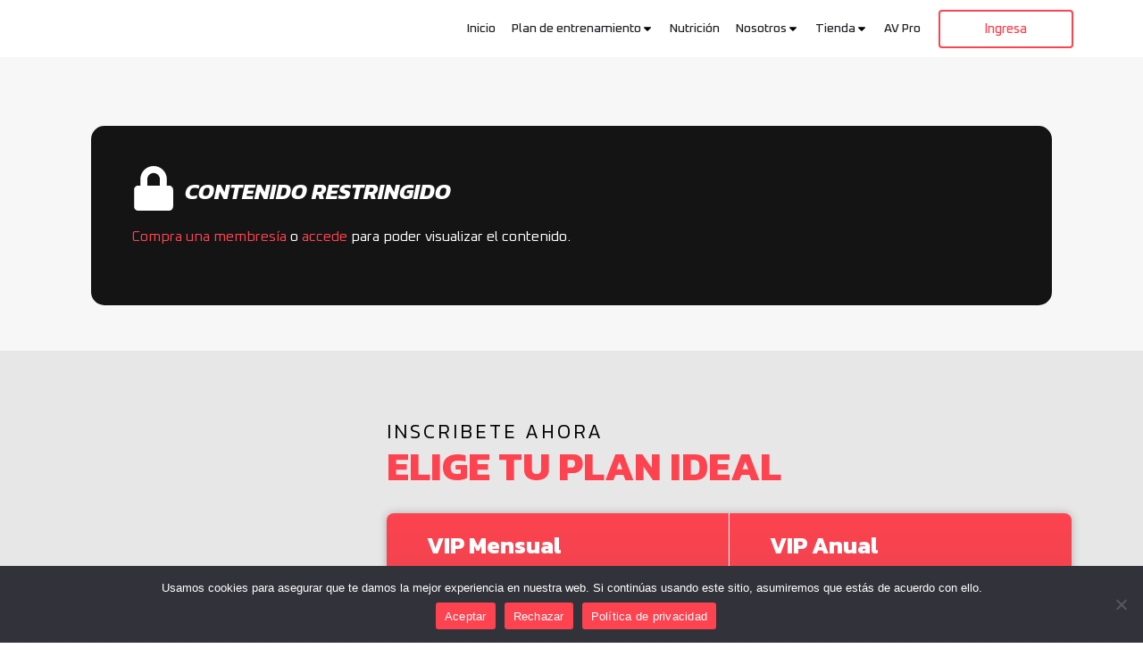

--- FILE ---
content_type: text/html; charset=UTF-8
request_url: https://altovoltaje.tv/content-restricted/?r=2899&wcm_redirect_to=videos&wcm_redirect_id=2899
body_size: 34789
content:
<!doctype html>
<html lang="es">
<head>
	<meta charset="UTF-8">
	<meta name="viewport" content="width=device-width, initial-scale=1">
	<link rel="profile" href="https://gmpg.org/xfn/11">
	<title>Content restricted &#8211; Alto Voltaje</title>
<meta name='robots' content='max-image-preview:large' />
	<style>img:is([sizes="auto" i], [sizes^="auto," i]) { contain-intrinsic-size: 3000px 1500px }</style>
	<link rel='dns-prefetch' href='//www.googletagmanager.com' />
<link rel="alternate" type="application/rss+xml" title="Alto Voltaje &raquo; Feed" href="https://altovoltaje.tv/feed/" />
<link rel="alternate" type="application/rss+xml" title="Alto Voltaje &raquo; Feed de los comentarios" href="https://altovoltaje.tv/comments/feed/" />
<script>
window._wpemojiSettings = {"baseUrl":"https:\/\/s.w.org\/images\/core\/emoji\/15.1.0\/72x72\/","ext":".png","svgUrl":"https:\/\/s.w.org\/images\/core\/emoji\/15.1.0\/svg\/","svgExt":".svg","source":{"concatemoji":"https:\/\/altovoltaje.tv\/wp-includes\/js\/wp-emoji-release.min.js?ver=6.8.1"}};
/*! This file is auto-generated */
!function(i,n){var o,s,e;function c(e){try{var t={supportTests:e,timestamp:(new Date).valueOf()};sessionStorage.setItem(o,JSON.stringify(t))}catch(e){}}function p(e,t,n){e.clearRect(0,0,e.canvas.width,e.canvas.height),e.fillText(t,0,0);var t=new Uint32Array(e.getImageData(0,0,e.canvas.width,e.canvas.height).data),r=(e.clearRect(0,0,e.canvas.width,e.canvas.height),e.fillText(n,0,0),new Uint32Array(e.getImageData(0,0,e.canvas.width,e.canvas.height).data));return t.every(function(e,t){return e===r[t]})}function u(e,t,n){switch(t){case"flag":return n(e,"\ud83c\udff3\ufe0f\u200d\u26a7\ufe0f","\ud83c\udff3\ufe0f\u200b\u26a7\ufe0f")?!1:!n(e,"\ud83c\uddfa\ud83c\uddf3","\ud83c\uddfa\u200b\ud83c\uddf3")&&!n(e,"\ud83c\udff4\udb40\udc67\udb40\udc62\udb40\udc65\udb40\udc6e\udb40\udc67\udb40\udc7f","\ud83c\udff4\u200b\udb40\udc67\u200b\udb40\udc62\u200b\udb40\udc65\u200b\udb40\udc6e\u200b\udb40\udc67\u200b\udb40\udc7f");case"emoji":return!n(e,"\ud83d\udc26\u200d\ud83d\udd25","\ud83d\udc26\u200b\ud83d\udd25")}return!1}function f(e,t,n){var r="undefined"!=typeof WorkerGlobalScope&&self instanceof WorkerGlobalScope?new OffscreenCanvas(300,150):i.createElement("canvas"),a=r.getContext("2d",{willReadFrequently:!0}),o=(a.textBaseline="top",a.font="600 32px Arial",{});return e.forEach(function(e){o[e]=t(a,e,n)}),o}function t(e){var t=i.createElement("script");t.src=e,t.defer=!0,i.head.appendChild(t)}"undefined"!=typeof Promise&&(o="wpEmojiSettingsSupports",s=["flag","emoji"],n.supports={everything:!0,everythingExceptFlag:!0},e=new Promise(function(e){i.addEventListener("DOMContentLoaded",e,{once:!0})}),new Promise(function(t){var n=function(){try{var e=JSON.parse(sessionStorage.getItem(o));if("object"==typeof e&&"number"==typeof e.timestamp&&(new Date).valueOf()<e.timestamp+604800&&"object"==typeof e.supportTests)return e.supportTests}catch(e){}return null}();if(!n){if("undefined"!=typeof Worker&&"undefined"!=typeof OffscreenCanvas&&"undefined"!=typeof URL&&URL.createObjectURL&&"undefined"!=typeof Blob)try{var e="postMessage("+f.toString()+"("+[JSON.stringify(s),u.toString(),p.toString()].join(",")+"));",r=new Blob([e],{type:"text/javascript"}),a=new Worker(URL.createObjectURL(r),{name:"wpTestEmojiSupports"});return void(a.onmessage=function(e){c(n=e.data),a.terminate(),t(n)})}catch(e){}c(n=f(s,u,p))}t(n)}).then(function(e){for(var t in e)n.supports[t]=e[t],n.supports.everything=n.supports.everything&&n.supports[t],"flag"!==t&&(n.supports.everythingExceptFlag=n.supports.everythingExceptFlag&&n.supports[t]);n.supports.everythingExceptFlag=n.supports.everythingExceptFlag&&!n.supports.flag,n.DOMReady=!1,n.readyCallback=function(){n.DOMReady=!0}}).then(function(){return e}).then(function(){var e;n.supports.everything||(n.readyCallback(),(e=n.source||{}).concatemoji?t(e.concatemoji):e.wpemoji&&e.twemoji&&(t(e.twemoji),t(e.wpemoji)))}))}((window,document),window._wpemojiSettings);
</script>

<link rel='stylesheet' id='wdp_cart-summary-css' href='https://altovoltaje.tv/wp-content/plugins/advanced-dynamic-pricing-for-woocommerce/BaseVersion/assets/css/cart-summary.css?ver=4.9.3' media='all' />
<link rel='stylesheet' id='wc-blocks-integration-css' href='https://altovoltaje.tv/wp-content/plugins/woocommerce-subscriptions/build/index.css?ver=8.3.0' media='all' />
<style id='wp-emoji-styles-inline-css'>

	img.wp-smiley, img.emoji {
		display: inline !important;
		border: none !important;
		box-shadow: none !important;
		height: 1em !important;
		width: 1em !important;
		margin: 0 0.07em !important;
		vertical-align: -0.1em !important;
		background: none !important;
		padding: 0 !important;
	}
</style>
<style id='classic-theme-styles-inline-css'>
/*! This file is auto-generated */
.wp-block-button__link{color:#fff;background-color:#32373c;border-radius:9999px;box-shadow:none;text-decoration:none;padding:calc(.667em + 2px) calc(1.333em + 2px);font-size:1.125em}.wp-block-file__button{background:#32373c;color:#fff;text-decoration:none}
</style>
<link rel='stylesheet' id='wc-memberships-blocks-css' href='https://altovoltaje.tv/wp-content/plugins/woocommerce-memberships/assets/css/blocks/wc-memberships-blocks.min.css?ver=1.23.0' media='all' />
<style id='global-styles-inline-css'>
:root{--wp--preset--aspect-ratio--square: 1;--wp--preset--aspect-ratio--4-3: 4/3;--wp--preset--aspect-ratio--3-4: 3/4;--wp--preset--aspect-ratio--3-2: 3/2;--wp--preset--aspect-ratio--2-3: 2/3;--wp--preset--aspect-ratio--16-9: 16/9;--wp--preset--aspect-ratio--9-16: 9/16;--wp--preset--color--black: #000000;--wp--preset--color--cyan-bluish-gray: #abb8c3;--wp--preset--color--white: #ffffff;--wp--preset--color--pale-pink: #f78da7;--wp--preset--color--vivid-red: #cf2e2e;--wp--preset--color--luminous-vivid-orange: #ff6900;--wp--preset--color--luminous-vivid-amber: #fcb900;--wp--preset--color--light-green-cyan: #7bdcb5;--wp--preset--color--vivid-green-cyan: #00d084;--wp--preset--color--pale-cyan-blue: #8ed1fc;--wp--preset--color--vivid-cyan-blue: #0693e3;--wp--preset--color--vivid-purple: #9b51e0;--wp--preset--gradient--vivid-cyan-blue-to-vivid-purple: linear-gradient(135deg,rgba(6,147,227,1) 0%,rgb(155,81,224) 100%);--wp--preset--gradient--light-green-cyan-to-vivid-green-cyan: linear-gradient(135deg,rgb(122,220,180) 0%,rgb(0,208,130) 100%);--wp--preset--gradient--luminous-vivid-amber-to-luminous-vivid-orange: linear-gradient(135deg,rgba(252,185,0,1) 0%,rgba(255,105,0,1) 100%);--wp--preset--gradient--luminous-vivid-orange-to-vivid-red: linear-gradient(135deg,rgba(255,105,0,1) 0%,rgb(207,46,46) 100%);--wp--preset--gradient--very-light-gray-to-cyan-bluish-gray: linear-gradient(135deg,rgb(238,238,238) 0%,rgb(169,184,195) 100%);--wp--preset--gradient--cool-to-warm-spectrum: linear-gradient(135deg,rgb(74,234,220) 0%,rgb(151,120,209) 20%,rgb(207,42,186) 40%,rgb(238,44,130) 60%,rgb(251,105,98) 80%,rgb(254,248,76) 100%);--wp--preset--gradient--blush-light-purple: linear-gradient(135deg,rgb(255,206,236) 0%,rgb(152,150,240) 100%);--wp--preset--gradient--blush-bordeaux: linear-gradient(135deg,rgb(254,205,165) 0%,rgb(254,45,45) 50%,rgb(107,0,62) 100%);--wp--preset--gradient--luminous-dusk: linear-gradient(135deg,rgb(255,203,112) 0%,rgb(199,81,192) 50%,rgb(65,88,208) 100%);--wp--preset--gradient--pale-ocean: linear-gradient(135deg,rgb(255,245,203) 0%,rgb(182,227,212) 50%,rgb(51,167,181) 100%);--wp--preset--gradient--electric-grass: linear-gradient(135deg,rgb(202,248,128) 0%,rgb(113,206,126) 100%);--wp--preset--gradient--midnight: linear-gradient(135deg,rgb(2,3,129) 0%,rgb(40,116,252) 100%);--wp--preset--font-size--small: 13px;--wp--preset--font-size--medium: 20px;--wp--preset--font-size--large: 36px;--wp--preset--font-size--x-large: 42px;--wp--preset--spacing--20: 0.44rem;--wp--preset--spacing--30: 0.67rem;--wp--preset--spacing--40: 1rem;--wp--preset--spacing--50: 1.5rem;--wp--preset--spacing--60: 2.25rem;--wp--preset--spacing--70: 3.38rem;--wp--preset--spacing--80: 5.06rem;--wp--preset--shadow--natural: 6px 6px 9px rgba(0, 0, 0, 0.2);--wp--preset--shadow--deep: 12px 12px 50px rgba(0, 0, 0, 0.4);--wp--preset--shadow--sharp: 6px 6px 0px rgba(0, 0, 0, 0.2);--wp--preset--shadow--outlined: 6px 6px 0px -3px rgba(255, 255, 255, 1), 6px 6px rgba(0, 0, 0, 1);--wp--preset--shadow--crisp: 6px 6px 0px rgba(0, 0, 0, 1);}:where(.is-layout-flex){gap: 0.5em;}:where(.is-layout-grid){gap: 0.5em;}body .is-layout-flex{display: flex;}.is-layout-flex{flex-wrap: wrap;align-items: center;}.is-layout-flex > :is(*, div){margin: 0;}body .is-layout-grid{display: grid;}.is-layout-grid > :is(*, div){margin: 0;}:where(.wp-block-columns.is-layout-flex){gap: 2em;}:where(.wp-block-columns.is-layout-grid){gap: 2em;}:where(.wp-block-post-template.is-layout-flex){gap: 1.25em;}:where(.wp-block-post-template.is-layout-grid){gap: 1.25em;}.has-black-color{color: var(--wp--preset--color--black) !important;}.has-cyan-bluish-gray-color{color: var(--wp--preset--color--cyan-bluish-gray) !important;}.has-white-color{color: var(--wp--preset--color--white) !important;}.has-pale-pink-color{color: var(--wp--preset--color--pale-pink) !important;}.has-vivid-red-color{color: var(--wp--preset--color--vivid-red) !important;}.has-luminous-vivid-orange-color{color: var(--wp--preset--color--luminous-vivid-orange) !important;}.has-luminous-vivid-amber-color{color: var(--wp--preset--color--luminous-vivid-amber) !important;}.has-light-green-cyan-color{color: var(--wp--preset--color--light-green-cyan) !important;}.has-vivid-green-cyan-color{color: var(--wp--preset--color--vivid-green-cyan) !important;}.has-pale-cyan-blue-color{color: var(--wp--preset--color--pale-cyan-blue) !important;}.has-vivid-cyan-blue-color{color: var(--wp--preset--color--vivid-cyan-blue) !important;}.has-vivid-purple-color{color: var(--wp--preset--color--vivid-purple) !important;}.has-black-background-color{background-color: var(--wp--preset--color--black) !important;}.has-cyan-bluish-gray-background-color{background-color: var(--wp--preset--color--cyan-bluish-gray) !important;}.has-white-background-color{background-color: var(--wp--preset--color--white) !important;}.has-pale-pink-background-color{background-color: var(--wp--preset--color--pale-pink) !important;}.has-vivid-red-background-color{background-color: var(--wp--preset--color--vivid-red) !important;}.has-luminous-vivid-orange-background-color{background-color: var(--wp--preset--color--luminous-vivid-orange) !important;}.has-luminous-vivid-amber-background-color{background-color: var(--wp--preset--color--luminous-vivid-amber) !important;}.has-light-green-cyan-background-color{background-color: var(--wp--preset--color--light-green-cyan) !important;}.has-vivid-green-cyan-background-color{background-color: var(--wp--preset--color--vivid-green-cyan) !important;}.has-pale-cyan-blue-background-color{background-color: var(--wp--preset--color--pale-cyan-blue) !important;}.has-vivid-cyan-blue-background-color{background-color: var(--wp--preset--color--vivid-cyan-blue) !important;}.has-vivid-purple-background-color{background-color: var(--wp--preset--color--vivid-purple) !important;}.has-black-border-color{border-color: var(--wp--preset--color--black) !important;}.has-cyan-bluish-gray-border-color{border-color: var(--wp--preset--color--cyan-bluish-gray) !important;}.has-white-border-color{border-color: var(--wp--preset--color--white) !important;}.has-pale-pink-border-color{border-color: var(--wp--preset--color--pale-pink) !important;}.has-vivid-red-border-color{border-color: var(--wp--preset--color--vivid-red) !important;}.has-luminous-vivid-orange-border-color{border-color: var(--wp--preset--color--luminous-vivid-orange) !important;}.has-luminous-vivid-amber-border-color{border-color: var(--wp--preset--color--luminous-vivid-amber) !important;}.has-light-green-cyan-border-color{border-color: var(--wp--preset--color--light-green-cyan) !important;}.has-vivid-green-cyan-border-color{border-color: var(--wp--preset--color--vivid-green-cyan) !important;}.has-pale-cyan-blue-border-color{border-color: var(--wp--preset--color--pale-cyan-blue) !important;}.has-vivid-cyan-blue-border-color{border-color: var(--wp--preset--color--vivid-cyan-blue) !important;}.has-vivid-purple-border-color{border-color: var(--wp--preset--color--vivid-purple) !important;}.has-vivid-cyan-blue-to-vivid-purple-gradient-background{background: var(--wp--preset--gradient--vivid-cyan-blue-to-vivid-purple) !important;}.has-light-green-cyan-to-vivid-green-cyan-gradient-background{background: var(--wp--preset--gradient--light-green-cyan-to-vivid-green-cyan) !important;}.has-luminous-vivid-amber-to-luminous-vivid-orange-gradient-background{background: var(--wp--preset--gradient--luminous-vivid-amber-to-luminous-vivid-orange) !important;}.has-luminous-vivid-orange-to-vivid-red-gradient-background{background: var(--wp--preset--gradient--luminous-vivid-orange-to-vivid-red) !important;}.has-very-light-gray-to-cyan-bluish-gray-gradient-background{background: var(--wp--preset--gradient--very-light-gray-to-cyan-bluish-gray) !important;}.has-cool-to-warm-spectrum-gradient-background{background: var(--wp--preset--gradient--cool-to-warm-spectrum) !important;}.has-blush-light-purple-gradient-background{background: var(--wp--preset--gradient--blush-light-purple) !important;}.has-blush-bordeaux-gradient-background{background: var(--wp--preset--gradient--blush-bordeaux) !important;}.has-luminous-dusk-gradient-background{background: var(--wp--preset--gradient--luminous-dusk) !important;}.has-pale-ocean-gradient-background{background: var(--wp--preset--gradient--pale-ocean) !important;}.has-electric-grass-gradient-background{background: var(--wp--preset--gradient--electric-grass) !important;}.has-midnight-gradient-background{background: var(--wp--preset--gradient--midnight) !important;}.has-small-font-size{font-size: var(--wp--preset--font-size--small) !important;}.has-medium-font-size{font-size: var(--wp--preset--font-size--medium) !important;}.has-large-font-size{font-size: var(--wp--preset--font-size--large) !important;}.has-x-large-font-size{font-size: var(--wp--preset--font-size--x-large) !important;}
:where(.wp-block-post-template.is-layout-flex){gap: 1.25em;}:where(.wp-block-post-template.is-layout-grid){gap: 1.25em;}
:where(.wp-block-columns.is-layout-flex){gap: 2em;}:where(.wp-block-columns.is-layout-grid){gap: 2em;}
:root :where(.wp-block-pullquote){font-size: 1.5em;line-height: 1.6;}
</style>
<link rel='stylesheet' id='cookie-notice-front-css' href='https://altovoltaje.tv/wp-content/plugins/cookie-notice/css/front.min.css?ver=2.4.16' media='all' />
<link rel='stylesheet' id='woocommerce-layout-css' href='https://altovoltaje.tv/wp-content/plugins/woocommerce/assets/css/woocommerce-layout.css?ver=9.8.6' media='all' />
<link rel='stylesheet' id='woocommerce-smallscreen-css' href='https://altovoltaje.tv/wp-content/plugins/woocommerce/assets/css/woocommerce-smallscreen.css?ver=9.8.6' media='only screen and (max-width: 768px)' />
<link rel='stylesheet' id='woocommerce-general-css' href='https://altovoltaje.tv/wp-content/plugins/woocommerce/assets/css/woocommerce.css?ver=9.8.6' media='all' />
<style id='woocommerce-inline-inline-css'>
.woocommerce form .form-row .required { visibility: visible; }
</style>
<link rel='stylesheet' id='kodewp_payment_qr-css' href='https://altovoltaje.tv/wp-content/plugins/payment-qr-woo/assets/woopro-front.css?ver=6.8.1' media='all' />
<link rel='stylesheet' id='brands-styles-css' href='https://altovoltaje.tv/wp-content/plugins/woocommerce/assets/css/brands.css?ver=9.8.6' media='all' />
<link rel='stylesheet' id='wc-memberships-frontend-css' href='https://altovoltaje.tv/wp-content/plugins/woocommerce-memberships/assets/css/frontend/wc-memberships-frontend.min.css?ver=1.23.0' media='all' />
<link rel='stylesheet' id='hello-elementor-css' href='https://altovoltaje.tv/wp-content/themes/hello-elementor/style.min.css?ver=3.1.0' media='all' />
<link rel='stylesheet' id='hello-elementor-theme-style-css' href='https://altovoltaje.tv/wp-content/themes/hello-elementor/theme.min.css?ver=3.1.0' media='all' />
<link rel='stylesheet' id='hello-elementor-header-footer-css' href='https://altovoltaje.tv/wp-content/themes/hello-elementor/header-footer.min.css?ver=3.1.0' media='all' />
<link rel='stylesheet' id='elementor-frontend-css' href='https://altovoltaje.tv/wp-content/plugins/elementor/assets/css/frontend.min.css?ver=3.21.4' media='all' />
<link rel='stylesheet' id='elementor-post-6-css' href='https://altovoltaje.tv/wp-content/uploads/elementor/css/post-6.css?ver=1739998816' media='all' />
<link rel='stylesheet' id='swiper-css' href='https://altovoltaje.tv/wp-content/plugins/elementor/assets/lib/swiper/v8/css/swiper.min.css?ver=8.4.5' media='all' />
<link rel='stylesheet' id='elementor-pro-css' href='https://altovoltaje.tv/wp-content/plugins/elementor-pro/assets/css/frontend.min.css?ver=3.17.1' media='all' />
<link rel='stylesheet' id='elementor-global-css' href='https://altovoltaje.tv/wp-content/uploads/elementor/css/global.css?ver=1739998817' media='all' />
<link rel='stylesheet' id='elementor-post-681-css' href='https://altovoltaje.tv/wp-content/uploads/elementor/css/post-681.css?ver=1740002102' media='all' />
<link rel='stylesheet' id='elementor-post-11-css' href='https://altovoltaje.tv/wp-content/uploads/elementor/css/post-11.css?ver=1754338921' media='all' />
<link rel='stylesheet' id='elementor-post-97-css' href='https://altovoltaje.tv/wp-content/uploads/elementor/css/post-97.css?ver=1739998817' media='all' />
<link rel='stylesheet' id='simple-favorites-css' href='https://altovoltaje.tv/wp-content/plugins/favorites/assets/css/favorites.css?ver=2.3.4' media='all' />
<link rel='stylesheet' id='hello-elementor-child-style-css' href='https://altovoltaje.tv/wp-content/themes/hello-theme-child-master/style.css?ver=1.0.0' media='all' />
<link rel='stylesheet' id='eael-general-css' href='https://altovoltaje.tv/wp-content/plugins/essential-addons-for-elementor-lite/assets/front-end/css/view/general.min.css?ver=5.9.23' media='all' />
<link rel='stylesheet' id='ecs-styles-css' href='https://altovoltaje.tv/wp-content/plugins/ele-custom-skin/assets/css/ecs-style.css?ver=3.1.9' media='all' />
<link rel='stylesheet' id='elementor-post-2193-css' href='https://altovoltaje.tv/wp-content/uploads/elementor/css/post-2193.css?ver=1690817703' media='all' />
<link rel='stylesheet' id='google-fonts-1-css' href='https://fonts.googleapis.com/css?family=Roboto%3A100%2C100italic%2C200%2C200italic%2C300%2C300italic%2C400%2C400italic%2C500%2C500italic%2C600%2C600italic%2C700%2C700italic%2C800%2C800italic%2C900%2C900italic%7CRoboto+Slab%3A100%2C100italic%2C200%2C200italic%2C300%2C300italic%2C400%2C400italic%2C500%2C500italic%2C600%2C600italic%2C700%2C700italic%2C800%2C800italic%2C900%2C900italic%7CKanit%3A100%2C100italic%2C200%2C200italic%2C300%2C300italic%2C400%2C400italic%2C500%2C500italic%2C600%2C600italic%2C700%2C700italic%2C800%2C800italic%2C900%2C900italic%7COxanium%3A100%2C100italic%2C200%2C200italic%2C300%2C300italic%2C400%2C400italic%2C500%2C500italic%2C600%2C600italic%2C700%2C700italic%2C800%2C800italic%2C900%2C900italic&#038;display=swap&#038;ver=6.8.1' media='all' />
<link rel='stylesheet' id='wdp_pricing-table-css' href='https://altovoltaje.tv/wp-content/plugins/advanced-dynamic-pricing-for-woocommerce/BaseVersion/assets/css/pricing-table.css?ver=4.9.3' media='all' />
<link rel='stylesheet' id='wdp_deals-table-css' href='https://altovoltaje.tv/wp-content/plugins/advanced-dynamic-pricing-for-woocommerce/BaseVersion/assets/css/deals-table.css?ver=4.9.3' media='all' />
<link rel="preconnect" href="https://fonts.gstatic.com/" crossorigin><script id="woocommerce-google-analytics-integration-gtag-js-after">
/* Google Analytics for WooCommerce (gtag.js) */
					window.dataLayer = window.dataLayer || [];
					function gtag(){dataLayer.push(arguments);}
					// Set up default consent state.
					for ( const mode of [{"analytics_storage":"denied","ad_storage":"denied","ad_user_data":"denied","ad_personalization":"denied","region":["AT","BE","BG","HR","CY","CZ","DK","EE","FI","FR","DE","GR","HU","IS","IE","IT","LV","LI","LT","LU","MT","NL","NO","PL","PT","RO","SK","SI","ES","SE","GB","CH"]}] || [] ) {
						gtag( "consent", "default", { "wait_for_update": 500, ...mode } );
					}
					gtag("js", new Date());
					gtag("set", "developer_id.dOGY3NW", true);
					gtag("config", "G-6BEZS2QLMR", {"track_404":true,"allow_google_signals":true,"logged_in":false,"linker":{"domains":[],"allow_incoming":false},"custom_map":{"dimension1":"logged_in"}});
</script>
<script src="https://altovoltaje.tv/wp-includes/js/jquery/jquery.min.js?ver=3.7.1" id="jquery-core-js"></script>
<script src="https://altovoltaje.tv/wp-includes/js/jquery/jquery-migrate.min.js?ver=3.4.1" id="jquery-migrate-js"></script>
<script id="cookie-notice-front-js-before">
var cnArgs = {"ajaxUrl":"https:\/\/altovoltaje.tv\/wp-admin\/admin-ajax.php","nonce":"c452cff019","hideEffect":"fade","position":"bottom","onScroll":false,"onScrollOffset":100,"onClick":false,"cookieName":"cookie_notice_accepted","cookieTime":2592000,"cookieTimeRejected":2592000,"globalCookie":false,"redirection":true,"cache":true,"revokeCookies":false,"revokeCookiesOpt":"automatic"};
</script>
<script src="https://altovoltaje.tv/wp-content/plugins/cookie-notice/js/front.min.js?ver=2.4.16" id="cookie-notice-front-js"></script>
<script src="https://altovoltaje.tv/wp-content/plugins/woocommerce/assets/js/jquery-blockui/jquery.blockUI.min.js?ver=2.7.0-wc.9.8.6" id="jquery-blockui-js" defer data-wp-strategy="defer"></script>
<script id="wc-add-to-cart-js-extra">
var wc_add_to_cart_params = {"ajax_url":"\/wp-admin\/admin-ajax.php","wc_ajax_url":"\/?wc-ajax=%%endpoint%%","i18n_view_cart":"Ver carrito","cart_url":"https:\/\/altovoltaje.tv\/carrito\/","is_cart":"","cart_redirect_after_add":"no"};
</script>
<script src="https://altovoltaje.tv/wp-content/plugins/woocommerce/assets/js/frontend/add-to-cart.min.js?ver=9.8.6" id="wc-add-to-cart-js" defer data-wp-strategy="defer"></script>
<script src="https://altovoltaje.tv/wp-content/plugins/woocommerce/assets/js/js-cookie/js.cookie.min.js?ver=2.1.4-wc.9.8.6" id="js-cookie-js" defer data-wp-strategy="defer"></script>
<script id="woocommerce-js-extra">
var woocommerce_params = {"ajax_url":"\/wp-admin\/admin-ajax.php","wc_ajax_url":"\/?wc-ajax=%%endpoint%%","i18n_password_show":"Mostrar contrase\u00f1a","i18n_password_hide":"Ocultar contrase\u00f1a"};
</script>
<script src="https://altovoltaje.tv/wp-content/plugins/woocommerce/assets/js/frontend/woocommerce.min.js?ver=9.8.6" id="woocommerce-js" defer data-wp-strategy="defer"></script>
<script id="kodewp_payment_qr-js-extra">
var kwajaxurl = {"ajaxurl":"https:\/\/altovoltaje.tv\/wp-admin\/admin-ajax.php"};
var kwp_translate = {"kwp_pqr_btn_continue":"Continuar","kwp_pqr_upload_images":"Por favor solo sube im\u00e1genes"};
</script>
<script src="https://altovoltaje.tv/wp-content/plugins/payment-qr-woo/assets/woopro-front.js?ver=1.1" id="kodewp_payment_qr-js"></script>
<script id="favorites-js-extra">
var favorites_data = {"ajaxurl":"https:\/\/altovoltaje.tv\/wp-admin\/admin-ajax.php","nonce":"4e1563240c","favorite":"Favorito <i class=\"sf-icon-star-empty\"><\/i>","favorited":"En favoritos <i class=\"sf-icon-star-full\"><\/i>","includecount":"","indicate_loading":"","loading_text":"Cargando","loading_image":"","loading_image_active":"","loading_image_preload":"","cache_enabled":"1","button_options":{"button_type":{"label":"Favorito","icon":"<i class=\"sf-icon-favorite\"><\/i>","icon_class":"sf-icon-favorite","state_default":"Favorito","state_active":"En favoritos"},"custom_colors":false,"box_shadow":false,"include_count":false,"default":{"background_default":false,"border_default":false,"text_default":false,"icon_default":false,"count_default":false},"active":{"background_active":false,"border_active":false,"text_active":false,"icon_active":false,"count_active":false}},"authentication_modal_content":"<p>Por favor, accede para a\u00f1adir favoritos.<\/p>\n<p><a href=\"#\" data-favorites-modal-close>Descartar este aviso<\/a><\/p>\n","authentication_redirect":"","dev_mode":"","logged_in":"","user_id":"0","authentication_redirect_url":"https:\/\/altovoltaje.tv\/wp-login.php"};
</script>
<script src="https://altovoltaje.tv/wp-content/plugins/favorites/assets/js/favorites.min.js?ver=2.3.4" id="favorites-js"></script>
<script id="ecs_ajax_load-js-extra">
var ecs_ajax_params = {"ajaxurl":"https:\/\/altovoltaje.tv\/wp-admin\/admin-ajax.php","posts":"{\"page\":0,\"pagename\":\"content-restricted\",\"error\":\"\",\"m\":\"\",\"p\":0,\"post_parent\":\"\",\"subpost\":\"\",\"subpost_id\":\"\",\"attachment\":\"\",\"attachment_id\":0,\"name\":\"content-restricted\",\"page_id\":0,\"second\":\"\",\"minute\":\"\",\"hour\":\"\",\"day\":0,\"monthnum\":0,\"year\":0,\"w\":0,\"category_name\":\"\",\"tag\":\"\",\"cat\":\"\",\"tag_id\":\"\",\"author\":\"\",\"author_name\":\"\",\"feed\":\"\",\"tb\":\"\",\"paged\":0,\"meta_key\":\"\",\"meta_value\":\"\",\"preview\":\"\",\"s\":\"\",\"sentence\":\"\",\"title\":\"\",\"fields\":\"all\",\"menu_order\":\"\",\"embed\":\"\",\"category__in\":[],\"category__not_in\":[],\"category__and\":[],\"post__in\":[],\"post__not_in\":[],\"post_name__in\":[],\"tag__in\":[],\"tag__not_in\":[],\"tag__and\":[],\"tag_slug__in\":[],\"tag_slug__and\":[],\"post_parent__in\":[],\"post_parent__not_in\":[],\"author__in\":[],\"author__not_in\":[],\"search_columns\":[],\"tax_query\":[\"\",{\"taxonomy\":\"product_cat\",\"field\":\"term_id\",\"terms\":[66],\"operator\":\"NOT IN\"}],\"post_type\":[\"post\",\"page\",\"e-landing-page\"],\"ignore_sticky_posts\":false,\"suppress_filters\":false,\"cache_results\":true,\"update_post_term_cache\":true,\"update_menu_item_cache\":false,\"lazy_load_term_meta\":true,\"update_post_meta_cache\":true,\"posts_per_page\":10,\"nopaging\":false,\"comments_per_page\":\"50\",\"no_found_rows\":false,\"order\":\"DESC\"}"};
</script>
<script src="https://altovoltaje.tv/wp-content/plugins/ele-custom-skin/assets/js/ecs_ajax_pagination.js?ver=3.1.9" id="ecs_ajax_load-js"></script>
<script src="https://altovoltaje.tv/wp-content/plugins/ele-custom-skin/assets/js/ecs.js?ver=3.1.9" id="ecs-script-js"></script>
<script id="wdp_deals-js-extra">
var script_data = {"ajaxurl":"https:\/\/altovoltaje.tv\/wp-admin\/admin-ajax.php","js_init_trigger":""};
</script>
<script src="https://altovoltaje.tv/wp-content/plugins/advanced-dynamic-pricing-for-woocommerce/BaseVersion/assets/js/frontend.js?ver=4.9.3" id="wdp_deals-js"></script>
<link rel="https://api.w.org/" href="https://altovoltaje.tv/wp-json/" /><link rel="alternate" title="JSON" type="application/json" href="https://altovoltaje.tv/wp-json/wp/v2/pages/681" /><link rel="EditURI" type="application/rsd+xml" title="RSD" href="https://altovoltaje.tv/xmlrpc.php?rsd" />
<meta name="generator" content="WordPress 6.8.1" />
<meta name="generator" content="WooCommerce 9.8.6" />
<link rel="canonical" href="https://altovoltaje.tv/content-restricted/" />
<link rel='shortlink' href='https://altovoltaje.tv/?p=681' />
<link rel="alternate" title="oEmbed (JSON)" type="application/json+oembed" href="https://altovoltaje.tv/wp-json/oembed/1.0/embed?url=https%3A%2F%2Faltovoltaje.tv%2Fcontent-restricted%2F" />
<link rel="alternate" title="oEmbed (XML)" type="text/xml+oembed" href="https://altovoltaje.tv/wp-json/oembed/1.0/embed?url=https%3A%2F%2Faltovoltaje.tv%2Fcontent-restricted%2F&#038;format=xml" />
<meta name="facebook-domain-verification" content="n7g2jloqs6u46fs36pp747owu2owsr" />	<noscript><style>.woocommerce-product-gallery{ opacity: 1 !important; }</style></noscript>
	<meta name="generator" content="Elementor 3.21.4; features: e_optimized_assets_loading, e_font_icon_svg, additional_custom_breakpoints; settings: css_print_method-external, google_font-enabled, font_display-swap">
        <style type="text/css">
            .wdp_bulk_table_content .wdp_pricing_table_caption { color: #6d6d6d ! important} .wdp_bulk_table_content table thead td { color: #6d6d6d ! important} .wdp_bulk_table_content table thead td { background-color: #efefef ! important} .wdp_bulk_table_content table tbody td { color: #6d6d6d ! important} .wdp_bulk_table_content table tbody td { background-color: #ffffff ! important} .wdp_bulk_table_content .wdp_pricing_table_footer { color: #6d6d6d ! important}        </style>
        <link rel="icon" href="https://altovoltaje.tv/wp-content/uploads/2023/06/cropped-bcdf0c_96b9c39b3c7e4cfb983e75718099ee92mv2-1-32x32.png" sizes="32x32" />
<link rel="icon" href="https://altovoltaje.tv/wp-content/uploads/2023/06/cropped-bcdf0c_96b9c39b3c7e4cfb983e75718099ee92mv2-1-192x192.png" sizes="192x192" />
<link rel="apple-touch-icon" href="https://altovoltaje.tv/wp-content/uploads/2023/06/cropped-bcdf0c_96b9c39b3c7e4cfb983e75718099ee92mv2-1-180x180.png" />
<meta name="msapplication-TileImage" content="https://altovoltaje.tv/wp-content/uploads/2023/06/cropped-bcdf0c_96b9c39b3c7e4cfb983e75718099ee92mv2-1-270x270.png" />
		<style id="wp-custom-css">
			.jet-filters-group{
	display: inline-flex!important
}
.apply-filters{
	display: inline-flex!important;
	margin-left:10px!important
}

@media screen and (max-width 768px){
	.jet-filters-group{
	display: block
}
.apply-filters{
	display: block!important;
	margin-left:10px!important
}
	
}

#add_payment_method .wc-proceed-to-checkout a.checkout-button, .woocommerce-cart .wc-proceed-to-checkout a.checkout-button, .woocommerce-checkout .wc-proceed-to-checkout a.checkout-button{
	background-color: #FD434F;font-family:'Kanit',sans-serif;
}

#add_payment_method .wc-proceed-to-checkout a.checkout-button, .woocommerce-cart .wc-proceed-to-checkout a.checkout-button, .woocommerce-checkout .wc-proceed-to-checkout a.checkout-button:hover{
	background-color: #FD434F;
}

.product-name a{color:#FD434F}


/***CHCKT**/


.woocommerce #payment #place_order, .woocommerce-page #payment #place_order{
	background-color: #FD434F;font-family:'Kanit',sans-serif;
}

.woocommerce-info {
border: none!important;
background-color: #f2f2f2;
padding: 18px;padding-left: 50px;
}

.woocommerce-info a{
	color:#FD434F
}
.elementor-cta__bg {background-position:top!important}


/* HISTORIAL */

/* Estilo general del contenedor de la lista */
ul.ultimos-posts {
    list-style: none;
    margin: 0;
    padding: 0;
}

/* Cada elemento del historial */
ul.ultimos-posts li {
    display: flex;
    align-items: center;  /* Centra los elementos verticalmente */
    padding: 10px 0;
    border-bottom: 1px solid #393939; 
}

/* Enlace envolvente */
ul.ultimos-posts li a {
    display: flex;       /* Hace que el enlace actúe como contenedor flex */
    align-items: center; /* Alinea los elementos del enlace verticalmente al centro */
    width: 100%;         /* Ocupa todo el ancho posible */
    text-decoration: none; 
    color: inherit;      /* Hereda el color del texto de su padre */
}

/* Thumbnail del video */
ul.ultimos-posts li img {
    width: 120px;
    height: 68px;
    margin-right: 15px;
    object-fit: cover;
    border-radius: 4px;
}

/* Contenedor del título */
.video-content {
    flex: 1;             /* Ocupa el espacio restante en el contenedor */
    display: flex;
    align-items: center; /* Centra el título verticalmente */
}

/* Título del video */
ul.ultimos-posts li .video-title {
    font-size: 16px;
    color: #FFF;
    white-space: nowrap;
    overflow: hidden;
    text-overflow: ellipsis; 
    max-width: 100%;     /* Ocupa todo el ancho posible dentro de su contenedor */
    transition: color 0.3s;
}

ul.ultimos-posts li .video-title:hover {
    color: #ff0000;
}
		</style>
		</head>
<body class="wp-singular page-template-default page page-id-681 wp-theme-hello-elementor wp-child-theme-hello-theme-child-master theme-hello-elementor cookies-not-set woocommerce-no-js elementor-default elementor-kit-6 elementor-page elementor-page-681">


<a class="skip-link screen-reader-text" href="#content">Ir al contenido</a>

		<div data-elementor-type="header" data-elementor-id="11" class="elementor elementor-11 elementor-location-header" data-elementor-post-type="elementor_library">
					<div class="elementor-section-wrap">
								<section class="elementor-section elementor-top-section elementor-element elementor-element-981fa78 elementor-section-full_width elementor-section-height-default elementor-section-height-default" data-id="981fa78" data-element_type="section" id="menu-bar" data-settings="{&quot;background_background&quot;:&quot;classic&quot;,&quot;sticky&quot;:&quot;top&quot;,&quot;sticky_on&quot;:[&quot;desktop&quot;,&quot;tablet&quot;,&quot;mobile&quot;],&quot;sticky_offset&quot;:0,&quot;sticky_effects_offset&quot;:0}">
						<div class="elementor-container elementor-column-gap-default">
					<div class="elementor-column elementor-col-33 elementor-top-column elementor-element elementor-element-08ca89a" data-id="08ca89a" data-element_type="column" data-settings="{&quot;background_background&quot;:&quot;classic&quot;}">
			<div class="elementor-widget-wrap elementor-element-populated">
						<div class="elementor-element elementor-element-c91668f elementor-widget-tablet__width-initial elementor-widget elementor-widget-image" data-id="c91668f" data-element_type="widget" data-widget_type="image.default">
				<div class="elementor-widget-container">
														<a href="https://altovoltaje.tv">
							<img fetchpriority="high" width="800" height="203" src="https://altovoltaje.tv/wp-content/uploads/2023/06/LOGOAVE.svg" class="attachment-large size-large wp-image-2433" alt="" />								</a>
													</div>
				</div>
					</div>
		</div>
				<div class="elementor-column elementor-col-33 elementor-top-column elementor-element elementor-element-dfbd6e5" data-id="dfbd6e5" data-element_type="column" data-settings="{&quot;background_background&quot;:&quot;classic&quot;,&quot;background_motion_fx_motion_fx_mouse&quot;:&quot;yes&quot;}">
			<div class="elementor-widget-wrap elementor-element-populated">
						<div class="elementor-element elementor-element-b2c7145 elementor-hidden-tablet elementor-hidden-mobile e-full_width e-n-menu-layout-horizontal e-n-menu-tablet elementor-widget elementor-widget-n-menu" data-id="b2c7145" data-element_type="widget" data-settings="{&quot;menu_items&quot;:[{&quot;item_title&quot;:&quot;Inicio&quot;,&quot;_id&quot;:&quot;1c8cbf8&quot;,&quot;item_link&quot;:{&quot;url&quot;:&quot;https:\/\/altovoltaje.tv\/&quot;,&quot;is_external&quot;:&quot;&quot;,&quot;nofollow&quot;:&quot;&quot;,&quot;custom_attributes&quot;:&quot;&quot;},&quot;item_dropdown_content&quot;:&quot;no&quot;,&quot;item_icon&quot;:{&quot;value&quot;:&quot;&quot;,&quot;library&quot;:&quot;&quot;},&quot;item_icon_active&quot;:null,&quot;element_id&quot;:&quot;&quot;},{&quot;item_title&quot;:&quot;Plan de entrenamiento&quot;,&quot;_id&quot;:&quot;92838a1&quot;,&quot;item_link&quot;:{&quot;url&quot;:&quot;https:\/\/altovoltaje.tv\/plan-de-entrenamiento-2\/&quot;,&quot;is_external&quot;:&quot;&quot;,&quot;nofollow&quot;:&quot;&quot;,&quot;custom_attributes&quot;:&quot;&quot;},&quot;item_dropdown_content&quot;:&quot;yes&quot;,&quot;item_icon&quot;:{&quot;value&quot;:&quot;&quot;,&quot;library&quot;:&quot;&quot;},&quot;item_icon_active&quot;:null,&quot;element_id&quot;:&quot;&quot;},{&quot;item_title&quot;:&quot;Nutrici\u00f3n&quot;,&quot;_id&quot;:&quot;393347a&quot;,&quot;item_link&quot;:{&quot;url&quot;:&quot;https:\/\/altovoltaje.tv\/nutricion\/&quot;,&quot;is_external&quot;:&quot;&quot;,&quot;nofollow&quot;:&quot;&quot;,&quot;custom_attributes&quot;:&quot;&quot;},&quot;item_dropdown_content&quot;:&quot;no&quot;,&quot;item_icon&quot;:{&quot;value&quot;:&quot;&quot;,&quot;library&quot;:&quot;&quot;},&quot;item_icon_active&quot;:null,&quot;element_id&quot;:&quot;&quot;},{&quot;item_title&quot;:&quot;Nosotros&quot;,&quot;item_link&quot;:{&quot;url&quot;:&quot;https:\/\/altovoltaje.tv\/nosotros\/&quot;,&quot;is_external&quot;:&quot;&quot;,&quot;nofollow&quot;:&quot;&quot;,&quot;custom_attributes&quot;:&quot;&quot;},&quot;_id&quot;:&quot;2c4a4df&quot;,&quot;item_dropdown_content&quot;:&quot;yes&quot;,&quot;item_icon&quot;:{&quot;value&quot;:&quot;&quot;,&quot;library&quot;:&quot;&quot;},&quot;item_icon_active&quot;:null,&quot;element_id&quot;:&quot;&quot;},{&quot;item_title&quot;:&quot;Tienda&quot;,&quot;item_link&quot;:{&quot;url&quot;:&quot;https:\/\/altovoltaje.tv\/tienda\/&quot;,&quot;is_external&quot;:&quot;&quot;,&quot;nofollow&quot;:&quot;&quot;,&quot;custom_attributes&quot;:&quot;&quot;},&quot;_id&quot;:&quot;027fb13&quot;,&quot;item_dropdown_content&quot;:&quot;yes&quot;,&quot;item_icon&quot;:{&quot;value&quot;:&quot;&quot;,&quot;library&quot;:&quot;&quot;},&quot;item_icon_active&quot;:null,&quot;element_id&quot;:&quot;&quot;},{&quot;item_title&quot;:&quot;AV Pro&quot;,&quot;item_link&quot;:{&quot;url&quot;:&quot;https:\/\/altovoltaje.tv\/av-pro\/&quot;,&quot;is_external&quot;:&quot;&quot;,&quot;nofollow&quot;:&quot;&quot;,&quot;custom_attributes&quot;:&quot;&quot;},&quot;_id&quot;:&quot;356c780&quot;,&quot;item_dropdown_content&quot;:&quot;no&quot;,&quot;item_icon&quot;:{&quot;value&quot;:&quot;&quot;,&quot;library&quot;:&quot;&quot;},&quot;item_icon_active&quot;:null,&quot;element_id&quot;:&quot;&quot;}],&quot;item_position_horizontal&quot;:&quot;end&quot;,&quot;open_animation&quot;:&quot;fadeIn&quot;,&quot;content_width&quot;:&quot;full_width&quot;,&quot;item_layout&quot;:&quot;horizontal&quot;,&quot;open_on&quot;:&quot;hover&quot;,&quot;horizontal_scroll&quot;:&quot;disable&quot;,&quot;breakpoint_selector&quot;:&quot;tablet&quot;,&quot;menu_item_title_distance_from_content&quot;:{&quot;unit&quot;:&quot;px&quot;,&quot;size&quot;:0,&quot;sizes&quot;:[]},&quot;menu_item_title_distance_from_content_tablet&quot;:{&quot;unit&quot;:&quot;px&quot;,&quot;size&quot;:&quot;&quot;,&quot;sizes&quot;:[]},&quot;menu_item_title_distance_from_content_mobile&quot;:{&quot;unit&quot;:&quot;px&quot;,&quot;size&quot;:&quot;&quot;,&quot;sizes&quot;:[]}}" data-widget_type="mega-menu.default">
				<div class="elementor-widget-container">
					<nav class="e-n-menu" data-widget-number="187" aria-label="Menu | Open (Enter or Space) | Return (Escape) | Other Menu Items (Arrow, Home &amp; End Keys)">
					<button class="e-n-menu-toggle" id="menu-toggle-187" aria-haspopup="true" aria-expanded="false" aria-controls="menubar-187" aria-label="Menu Toggle | Open (Enter or Space) | Return (Escape)">
						<span class="e-n-menu-toggle-icon e-open">
				<svg class="e-font-icon-svg e-eicon-menu-bar" viewBox="0 0 1000 1000" xmlns="http://www.w3.org/2000/svg"><path d="M104 333H896C929 333 958 304 958 271S929 208 896 208H104C71 208 42 237 42 271S71 333 104 333ZM104 583H896C929 583 958 554 958 521S929 458 896 458H104C71 458 42 487 42 521S71 583 104 583ZM104 833H896C929 833 958 804 958 771S929 708 896 708H104C71 708 42 737 42 771S71 833 104 833Z"></path></svg>			</span>
						<span class="e-n-menu-toggle-icon e-close">
				<svg class="e-font-icon-svg e-eicon-close" viewBox="0 0 1000 1000" xmlns="http://www.w3.org/2000/svg"><path d="M742 167L500 408 258 167C246 154 233 150 217 150 196 150 179 158 167 167 154 179 150 196 150 212 150 229 154 242 171 254L408 500 167 742C138 771 138 800 167 829 196 858 225 858 254 829L496 587 738 829C750 842 767 846 783 846 800 846 817 842 829 829 842 817 846 804 846 783 846 767 842 750 829 737L588 500 833 258C863 229 863 200 833 171 804 137 775 137 742 167Z"></path></svg>			</span>
		</button>
					<div class="e-n-menu-wrapper" id="menubar-187" aria-labelledby="menu-toggle-187">
				<ul class="e-n-menu-heading" role="menubar">
								<li id="e-n-menu-title-1871" class="e-n-menu-title" role="presentation" style="--n-menu-title-order: 1;" >
				<div class="e-n-menu-title-container">
										<a class="e-n-menu-title-text e-link e-focus" tabindex="0" role="menuitem" href="https://altovoltaje.tv/">						Inicio					</a>									</div>
			</li>
					<li id="e-n-menu-title-1872" class="e-n-menu-title" role="presentation" style="--n-menu-title-order: 2;" >
				<div class="e-n-menu-title-container">
										<a class="e-n-menu-title-text e-link e-focus" tabindex="-1" role="menuitem" href="https://altovoltaje.tv/plan-de-entrenamiento-2/">						Plan de entrenamiento					</a>											<button id="e-n-menu-dropdown-icon-1872" class="e-n-menu-dropdown-icon e-focus" role="button" data-tab-index="2" tabindex="-1" aria-haspopup="true" aria-expanded="false" aria-controls="e-n-menu-content-1872" aria-label="Expand: Plan de entrenamiento" >
							<span class="e-n-menu-dropdown-icon-opened" ><svg aria-hidden="true" class="e-font-icon-svg e-fas-caret-up" viewBox="0 0 320 512" xmlns="http://www.w3.org/2000/svg"><path d="M288.662 352H31.338c-17.818 0-26.741-21.543-14.142-34.142l128.662-128.662c7.81-7.81 20.474-7.81 28.284 0l128.662 128.662c12.6 12.599 3.676 34.142-14.142 34.142z"></path></svg></span>
							<span class="e-n-menu-dropdown-icon-closed"><svg aria-hidden="true" class="e-font-icon-svg e-fas-caret-down" viewBox="0 0 320 512" xmlns="http://www.w3.org/2000/svg"><path d="M31.3 192h257.3c17.8 0 26.7 21.5 14.1 34.1L174.1 354.8c-7.8 7.8-20.5 7.8-28.3 0L17.2 226.1C4.6 213.5 13.5 192 31.3 192z"></path></svg></span>
						</button>
									</div>
			</li>
					<li id="e-n-menu-title-1873" class="e-n-menu-title" role="presentation" style="--n-menu-title-order: 3;" >
				<div class="e-n-menu-title-container">
										<a class="e-n-menu-title-text e-link e-focus" tabindex="-1" role="menuitem" href="https://altovoltaje.tv/nutricion/">						Nutrición					</a>									</div>
			</li>
					<li id="e-n-menu-title-1874" class="e-n-menu-title" role="presentation" style="--n-menu-title-order: 4;" >
				<div class="e-n-menu-title-container">
										<a class="e-n-menu-title-text e-link e-focus" tabindex="-1" role="menuitem" href="https://altovoltaje.tv/nosotros/">						Nosotros					</a>											<button id="e-n-menu-dropdown-icon-1874" class="e-n-menu-dropdown-icon e-focus" role="button" data-tab-index="4" tabindex="-1" aria-haspopup="true" aria-expanded="false" aria-controls="e-n-menu-content-1874" aria-label="Expand: Nosotros" >
							<span class="e-n-menu-dropdown-icon-opened" ><svg aria-hidden="true" class="e-font-icon-svg e-fas-caret-up" viewBox="0 0 320 512" xmlns="http://www.w3.org/2000/svg"><path d="M288.662 352H31.338c-17.818 0-26.741-21.543-14.142-34.142l128.662-128.662c7.81-7.81 20.474-7.81 28.284 0l128.662 128.662c12.6 12.599 3.676 34.142-14.142 34.142z"></path></svg></span>
							<span class="e-n-menu-dropdown-icon-closed"><svg aria-hidden="true" class="e-font-icon-svg e-fas-caret-down" viewBox="0 0 320 512" xmlns="http://www.w3.org/2000/svg"><path d="M31.3 192h257.3c17.8 0 26.7 21.5 14.1 34.1L174.1 354.8c-7.8 7.8-20.5 7.8-28.3 0L17.2 226.1C4.6 213.5 13.5 192 31.3 192z"></path></svg></span>
						</button>
									</div>
			</li>
					<li id="e-n-menu-title-1875" class="e-n-menu-title" role="presentation" style="--n-menu-title-order: 5;" >
				<div class="e-n-menu-title-container">
										<a class="e-n-menu-title-text e-link e-focus" tabindex="-1" role="menuitem" href="https://altovoltaje.tv/tienda/">						Tienda					</a>											<button id="e-n-menu-dropdown-icon-1875" class="e-n-menu-dropdown-icon e-focus" role="button" data-tab-index="5" tabindex="-1" aria-haspopup="true" aria-expanded="false" aria-controls="e-n-menu-content-1875" aria-label="Expand: Tienda" >
							<span class="e-n-menu-dropdown-icon-opened" ><svg aria-hidden="true" class="e-font-icon-svg e-fas-caret-up" viewBox="0 0 320 512" xmlns="http://www.w3.org/2000/svg"><path d="M288.662 352H31.338c-17.818 0-26.741-21.543-14.142-34.142l128.662-128.662c7.81-7.81 20.474-7.81 28.284 0l128.662 128.662c12.6 12.599 3.676 34.142-14.142 34.142z"></path></svg></span>
							<span class="e-n-menu-dropdown-icon-closed"><svg aria-hidden="true" class="e-font-icon-svg e-fas-caret-down" viewBox="0 0 320 512" xmlns="http://www.w3.org/2000/svg"><path d="M31.3 192h257.3c17.8 0 26.7 21.5 14.1 34.1L174.1 354.8c-7.8 7.8-20.5 7.8-28.3 0L17.2 226.1C4.6 213.5 13.5 192 31.3 192z"></path></svg></span>
						</button>
									</div>
			</li>
					<li id="e-n-menu-title-1876" class="e-n-menu-title" role="presentation" style="--n-menu-title-order: 6;" >
				<div class="e-n-menu-title-container">
										<a class="e-n-menu-title-text e-link e-focus" tabindex="-1" role="menuitem" href="https://altovoltaje.tv/av-pro/">						AV Pro					</a>									</div>
			</li>
						</ul>
				<div class="e-n-menu-content">
					<div id="e-n-menu-content-1872" role="menu" data-tab-index="2" aria-labelledby="e-n-menu-dropdown-icon-1872" style="--n-menu-title-order: 2;" class="elementor-element elementor-element-066b9ea e-con-full e-flex e-con e-child" data-id="066b9ea" data-element_type="container" data-settings="{&quot;background_background&quot;:&quot;classic&quot;}">
		<div class="elementor-element elementor-element-27fb40d e-con-full e-flex e-con e-child" data-id="27fb40d" data-element_type="container">
				<div class="elementor-element elementor-element-af44340 elementor-cta--skin-cover itemcarrusel elementor-cta--valign-bottom elementor-animated-content elementor-bg-transform elementor-bg-transform-zoom-in elementor-widget elementor-widget-call-to-action" data-id="af44340" data-element_type="widget" data-widget_type="call-to-action.default">
				<div class="elementor-widget-container">
					<a class="elementor-cta" href="https://altovoltaje.tv/tipodeentrenamiento/alto-voltaje/">
					<div class="elementor-cta__bg-wrapper">
				<div class="elementor-cta__bg elementor-bg" style="background-image: url(https://altovoltaje.tv/wp-content/uploads/2023/06/Group-38-min.jpg.webp);" role="img" aria-label="ALTO VOLTAJE"></div>
				<div class="elementor-cta__bg-overlay"></div>
			</div>
							<div class="elementor-cta__content">
				
									<h2 class="elementor-cta__title elementor-cta__content-item elementor-content-item elementor-animated-item--grow">
						Alto voltaje 					</h2>
				
				
							</div>
						</a>
				</div>
				</div>
				</div>
		<div class="elementor-element elementor-element-cdb93b5 e-con-full e-flex e-con e-child" data-id="cdb93b5" data-element_type="container">
				<div class="elementor-element elementor-element-dde70f1 elementor-cta--skin-cover itemcarrusel elementor-cta--valign-bottom elementor-animated-content elementor-bg-transform elementor-bg-transform-zoom-in elementor-widget elementor-widget-call-to-action" data-id="dde70f1" data-element_type="widget" data-widget_type="call-to-action.default">
				<div class="elementor-widget-container">
					<a class="elementor-cta" href="https://altovoltaje.tv/tipodeentrenamiento/escalonado/">
					<div class="elementor-cta__bg-wrapper">
				<div class="elementor-cta__bg elementor-bg" style="background-image: url(https://altovoltaje.tv/wp-content/uploads/2023/06/Mask-group-1-min-5.jpg.webp);" role="img" aria-label="Mask group-1-min-5"></div>
				<div class="elementor-cta__bg-overlay"></div>
			</div>
							<div class="elementor-cta__content">
				
									<h2 class="elementor-cta__title elementor-cta__content-item elementor-content-item elementor-animated-item--grow">
						ESCALONADO					</h2>
				
				
							</div>
						</a>
				</div>
				</div>
				</div>
		<div class="elementor-element elementor-element-e2ec502 e-con-full e-flex e-con e-child" data-id="e2ec502" data-element_type="container">
				<div class="elementor-element elementor-element-a99775e elementor-cta--skin-cover itemcarrusel elementor-cta--valign-bottom elementor-animated-content elementor-bg-transform elementor-bg-transform-zoom-in elementor-widget elementor-widget-call-to-action" data-id="a99775e" data-element_type="widget" data-widget_type="call-to-action.default">
				<div class="elementor-widget-container">
					<a class="elementor-cta" href="https://altovoltaje.tv/tipodeentrenamiento/boomers/">
					<div class="elementor-cta__bg-wrapper">
				<div class="elementor-cta__bg elementor-bg" style="background-image: url(https://altovoltaje.tv/wp-content/uploads/2023/06/Group-40-min.jpg.webp);" role="img" aria-label="BOOMERS"></div>
				<div class="elementor-cta__bg-overlay"></div>
			</div>
							<div class="elementor-cta__content">
				
									<h2 class="elementor-cta__title elementor-cta__content-item elementor-content-item elementor-animated-item--grow">
						BOOMERS					</h2>
				
				
							</div>
						</a>
				</div>
				</div>
				</div>
		<div class="elementor-element elementor-element-8cc113e e-con-full e-flex e-con e-child" data-id="8cc113e" data-element_type="container">
				<div class="elementor-element elementor-element-2505e6d elementor-cta--skin-cover itemcarrusel elementor-cta--valign-bottom elementor-animated-content elementor-bg-transform elementor-bg-transform-zoom-in elementor-widget elementor-widget-call-to-action" data-id="2505e6d" data-element_type="widget" data-widget_type="call-to-action.default">
				<div class="elementor-widget-container">
					<a class="elementor-cta" href="https://altovoltaje.tv/tipodeentrenamiento/hiit/">
					<div class="elementor-cta__bg-wrapper">
				<div class="elementor-cta__bg elementor-bg" style="background-image: url(https://altovoltaje.tv/wp-content/uploads/2023/07/666-min.jpg.webp);" role="img" aria-label="HIIT"></div>
				<div class="elementor-cta__bg-overlay"></div>
			</div>
							<div class="elementor-cta__content">
				
									<h2 class="elementor-cta__title elementor-cta__content-item elementor-content-item elementor-animated-item--grow">
						HIIT					</h2>
				
				
							</div>
						</a>
				</div>
				</div>
				</div>
		<div class="elementor-element elementor-element-9edef8b e-con-full e-flex e-con e-child" data-id="9edef8b" data-element_type="container">
				<div class="elementor-element elementor-element-78b64e6 elementor-cta--skin-cover itemcarrusel elementor-cta--valign-bottom elementor-animated-content elementor-bg-transform elementor-bg-transform-zoom-in elementor-widget elementor-widget-call-to-action" data-id="78b64e6" data-element_type="widget" data-widget_type="call-to-action.default">
				<div class="elementor-widget-container">
					<a class="elementor-cta" href="https://altovoltaje.tv/tipodeentrenamiento/tabata/">
					<div class="elementor-cta__bg-wrapper">
				<div class="elementor-cta__bg elementor-bg" style="background-image: url(https://altovoltaje.tv/wp-content/uploads/2023/06/Group-42-min.jpg.webp);" role="img" aria-label="TABATA"></div>
				<div class="elementor-cta__bg-overlay"></div>
			</div>
							<div class="elementor-cta__content">
				
									<h2 class="elementor-cta__title elementor-cta__content-item elementor-content-item elementor-animated-item--grow">
						TABATA					</h2>
				
				
							</div>
						</a>
				</div>
				</div>
				</div>
		<div class="elementor-element elementor-element-e4d9d38 e-con-full e-flex e-con e-child" data-id="e4d9d38" data-element_type="container">
				<div class="elementor-element elementor-element-e7ef9f3 elementor-cta--skin-cover itemcarrusel elementor-cta--valign-bottom elementor-animated-content elementor-bg-transform elementor-bg-transform-zoom-in elementor-widget elementor-widget-call-to-action" data-id="e7ef9f3" data-element_type="widget" data-widget_type="call-to-action.default">
				<div class="elementor-widget-container">
					<a class="elementor-cta" href="https://altovoltaje.tv/tipodeentrenamiento/suspendete-ya/">
					<div class="elementor-cta__bg-wrapper">
				<div class="elementor-cta__bg elementor-bg" style="background-image: url(https://altovoltaje.tv/wp-content/uploads/2023/06/Group-43-min-1.jpg.webp);" role="img" aria-label="SUSPÉNDETE YA"></div>
				<div class="elementor-cta__bg-overlay"></div>
			</div>
							<div class="elementor-cta__content">
				
									<h2 class="elementor-cta__title elementor-cta__content-item elementor-content-item elementor-animated-item--grow">
						SUSPENDETE YA					</h2>
				
				
							</div>
						</a>
				</div>
				</div>
				</div>
		<div class="elementor-element elementor-element-95ec1b3 e-con-full e-flex e-con e-child" data-id="95ec1b3" data-element_type="container">
				<div class="elementor-element elementor-element-7cc7b14 elementor-cta--skin-cover itemcarrusel elementor-cta--valign-bottom elementor-animated-content elementor-bg-transform elementor-bg-transform-zoom-in elementor-widget elementor-widget-call-to-action" data-id="7cc7b14" data-element_type="widget" data-widget_type="call-to-action.default">
				<div class="elementor-widget-container">
					<a class="elementor-cta" href="https://altovoltaje.tv/tipodeentrenamiento/strong/">
					<div class="elementor-cta__bg-wrapper">
				<div class="elementor-cta__bg elementor-bg" style="background-image: url(https://altovoltaje.tv/wp-content/uploads/2023/06/Group-44-min.jpg.webp);" role="img" aria-label="STRONG"></div>
				<div class="elementor-cta__bg-overlay"></div>
			</div>
							<div class="elementor-cta__content">
				
									<h2 class="elementor-cta__title elementor-cta__content-item elementor-content-item elementor-animated-item--grow">
						STRONG					</h2>
				
				
							</div>
						</a>
				</div>
				</div>
				</div>
		<div class="elementor-element elementor-element-1b347d3 e-con-full e-flex e-con e-child" data-id="1b347d3" data-element_type="container">
				<div class="elementor-element elementor-element-a92523b elementor-cta--skin-cover itemcarrusel elementor-cta--valign-bottom elementor-animated-content elementor-bg-transform elementor-bg-transform-zoom-in elementor-widget elementor-widget-call-to-action" data-id="a92523b" data-element_type="widget" data-widget_type="call-to-action.default">
				<div class="elementor-widget-container">
					<a class="elementor-cta" href="https://altovoltaje.tv/tipodeentrenamiento/sobre-ruedas/">
					<div class="elementor-cta__bg-wrapper">
				<div class="elementor-cta__bg elementor-bg" style="background-image: url(https://altovoltaje.tv/wp-content/uploads/2023/06/Group-45-min.jpg.webp);" role="img" aria-label="SOBRE RUEDAS"></div>
				<div class="elementor-cta__bg-overlay"></div>
			</div>
							<div class="elementor-cta__content">
				
									<h2 class="elementor-cta__title elementor-cta__content-item elementor-content-item elementor-animated-item--grow">
						SOBRE RUEDAS					</h2>
				
				
							</div>
						</a>
				</div>
				</div>
				</div>
		<div class="elementor-element elementor-element-2a4073f e-con-full e-flex e-con e-child" data-id="2a4073f" data-element_type="container">
				<div class="elementor-element elementor-element-20f576f elementor-cta--skin-cover itemcarrusel elementor-cta--valign-bottom elementor-animated-content elementor-bg-transform elementor-bg-transform-zoom-in elementor-widget elementor-widget-call-to-action" data-id="20f576f" data-element_type="widget" data-widget_type="call-to-action.default">
				<div class="elementor-widget-container">
					<a class="elementor-cta" href="https://altovoltaje.tv/tipodeentrenamiento/runner/">
					<div class="elementor-cta__bg-wrapper">
				<div class="elementor-cta__bg elementor-bg" style="background-image: url(https://altovoltaje.tv/wp-content/uploads/2023/06/Group-46-min.jpg.webp);" role="img" aria-label="RUNNER"></div>
				<div class="elementor-cta__bg-overlay"></div>
			</div>
							<div class="elementor-cta__content">
				
									<h2 class="elementor-cta__title elementor-cta__content-item elementor-content-item elementor-animated-item--grow">
						RUNNER					</h2>
				
				
							</div>
						</a>
				</div>
				</div>
				</div>
		<div class="elementor-element elementor-element-c3bae48 e-con-full e-flex e-con e-child" data-id="c3bae48" data-element_type="container">
				<div class="elementor-element elementor-element-24dc50a elementor-cta--skin-cover itemcarrusel elementor-cta--valign-bottom elementor-animated-content elementor-bg-transform elementor-bg-transform-zoom-in elementor-widget elementor-widget-call-to-action" data-id="24dc50a" data-element_type="widget" data-widget_type="call-to-action.default">
				<div class="elementor-widget-container">
					<a class="elementor-cta" href="https://altovoltaje.tv/tipodeentrenamiento/clases-relampago/">
					<div class="elementor-cta__bg-wrapper">
				<div class="elementor-cta__bg elementor-bg" style="background-image: url(https://altovoltaje.tv/wp-content/uploads/2023/07/Mask-group.jpg.webp);" role="img" aria-label="CLASES RELÁMPAGO"></div>
				<div class="elementor-cta__bg-overlay"></div>
			</div>
							<div class="elementor-cta__content">
				
									<h2 class="elementor-cta__title elementor-cta__content-item elementor-content-item elementor-animated-item--grow">
						Clases relámpago					</h2>
				
				
							</div>
						</a>
				</div>
				</div>
				</div>
		<div class="elementor-element elementor-element-3819f09 e-con-full e-flex e-con e-child" data-id="3819f09" data-element_type="container">
				<div class="elementor-element elementor-element-e55eee5 elementor-cta--skin-cover itemcarrusel elementor-cta--valign-bottom elementor-animated-content elementor-bg-transform elementor-bg-transform-zoom-in elementor-widget elementor-widget-call-to-action" data-id="e55eee5" data-element_type="widget" data-widget_type="call-to-action.default">
				<div class="elementor-widget-container">
					<a class="elementor-cta" href="https://altovoltaje.tv/tipodeentrenamiento/musculos-especificos/">
					<div class="elementor-cta__bg-wrapper">
				<div class="elementor-cta__bg elementor-bg" style="background-image: url(https://altovoltaje.tv/wp-content/uploads/2023/06/123123123123123123.jpg.webp);" role="img" aria-label="123123123123123123"></div>
				<div class="elementor-cta__bg-overlay"></div>
			</div>
							<div class="elementor-cta__content">
				
									<h2 class="elementor-cta__title elementor-cta__content-item elementor-content-item elementor-animated-item--grow">
						MÚSCULO ESPECÍFICO					</h2>
				
				
							</div>
						</a>
				</div>
				</div>
				</div>
		<div class="elementor-element elementor-element-4d16e6e e-con-full e-flex e-con e-child" data-id="4d16e6e" data-element_type="container">
				<div class="elementor-element elementor-element-fa5dbad elementor-cta--skin-cover itemcarrusel elementor-cta--valign-bottom elementor-animated-content elementor-bg-transform elementor-bg-transform-zoom-in elementor-widget elementor-widget-call-to-action" data-id="fa5dbad" data-element_type="widget" data-widget_type="call-to-action.default">
				<div class="elementor-widget-container">
					<a class="elementor-cta" href="https://altovoltaje.tv/tipodeentrenamiento/tutorial/">
					<div class="elementor-cta__bg-wrapper">
				<div class="elementor-cta__bg elementor-bg" style="background-image: url(https://altovoltaje.tv/wp-content/uploads/2023/07/3.jpg.webp);" role="img" aria-label="TUTORIAL"></div>
				<div class="elementor-cta__bg-overlay"></div>
			</div>
							<div class="elementor-cta__content">
				
									<h2 class="elementor-cta__title elementor-cta__content-item elementor-content-item elementor-animated-item--grow">
						TUTORIAL					</h2>
				
				
							</div>
						</a>
				</div>
				</div>
				</div>
		<div class="elementor-element elementor-element-20b70f8 e-con-full e-flex e-con e-child" data-id="20b70f8" data-element_type="container">
				<div class="elementor-element elementor-element-4c70011 elementor-cta--skin-cover itemcarrusel elementor-cta--valign-bottom elementor-animated-content elementor-bg-transform elementor-bg-transform-zoom-in elementor-widget elementor-widget-call-to-action" data-id="4c70011" data-element_type="widget" data-widget_type="call-to-action.default">
				<div class="elementor-widget-container">
					<a class="elementor-cta" href="https://altovoltaje.tv/sobre-ruedas-grafica-real-y-animada/">
					<div class="elementor-cta__bg-wrapper">
				<div class="elementor-cta__bg elementor-bg" style="background-image: url(https://altovoltaje.tv/wp-content/uploads/2023/07/Mask-group.jpg.webp);" role="img" aria-label="CLASES RELÁMPAGO"></div>
				<div class="elementor-cta__bg-overlay"></div>
			</div>
							<div class="elementor-cta__content">
				
									<h2 class="elementor-cta__title elementor-cta__content-item elementor-content-item elementor-animated-item--grow">
						Sobre Ruedas Gráfica Real / Animada					</h2>
				
				
							</div>
							<div class="elementor-ribbon">
				<div class="elementor-ribbon-inner">VIP</div>
			</div>
				</a>
				</div>
				</div>
				</div>
		<div class="elementor-element elementor-element-053fe26 e-con-full e-flex e-con e-child" data-id="053fe26" data-element_type="container">
				<div class="elementor-element elementor-element-42a5348 elementor-cta--skin-cover itemcarrusel elementor-cta--valign-bottom elementor-animated-content elementor-bg-transform elementor-bg-transform-zoom-in elementor-widget elementor-widget-call-to-action" data-id="42a5348" data-element_type="widget" data-widget_type="call-to-action.default">
				<div class="elementor-widget-container">
					<a class="elementor-cta" href="https://altovoltaje.tv/nutricion/">
					<div class="elementor-cta__bg-wrapper">
				<div class="elementor-cta__bg elementor-bg" style="background-image: url(https://altovoltaje.tv/wp-content/uploads/2023/07/WhatsApp-Image-2023-07-10-at-2.34.23-PM.jpeg.webp);" role="img" aria-label="WhatsApp Image 2023-07-10 at 2.34.23 PM"></div>
				<div class="elementor-cta__bg-overlay"></div>
			</div>
							<div class="elementor-cta__content">
				
									<h2 class="elementor-cta__title elementor-cta__content-item elementor-content-item elementor-animated-item--grow">
						Nutrición					</h2>
				
				
							</div>
							<div class="elementor-ribbon">
				<div class="elementor-ribbon-inner">VIP</div>
			</div>
				</a>
				</div>
				</div>
				</div>
		<div class="elementor-element elementor-element-ad53b16 e-con-full e-flex e-con e-child" data-id="ad53b16" data-element_type="container">
				<div class="elementor-element elementor-element-ae90495 elementor-cta--skin-cover itemcarrusel elementor-cta--valign-bottom elementor-animated-content elementor-bg-transform elementor-bg-transform-zoom-in elementor-widget elementor-widget-call-to-action" data-id="ae90495" data-element_type="widget" data-widget_type="call-to-action.default">
				<div class="elementor-widget-container">
					<a class="elementor-cta" href="https://altovoltaje.tv/explorar/">
					<div class="elementor-cta__bg-wrapper">
				<div class="elementor-cta__bg elementor-bg" style="background-image: url(https://altovoltaje.tv/wp-content/uploads/2023/06/Group-20-min.jpg.webp);" role="img" aria-label="Group 20-min"></div>
				<div class="elementor-cta__bg-overlay"></div>
			</div>
							<div class="elementor-cta__content">
									<div class="elementor-content-item elementor-cta__content-item elementor-cta__image elementor-animated-item--grow">
						<img src="https://altovoltaje.tv/wp-content/uploads/2023/06/PLS.png" title="" alt="" loading="lazy" />					</div>
				
									<h2 class="elementor-cta__title elementor-cta__content-item elementor-content-item elementor-animated-item--grow">
						EXPLORAR TODAS					</h2>
				
				
							</div>
						</a>
				</div>
				</div>
				</div>
				</div>
		<div id="e-n-menu-content-1874" role="menu" data-tab-index="4" aria-labelledby="e-n-menu-dropdown-icon-1874" style="--n-menu-title-order: 4;" class="elementor-element elementor-element-5b2e433 e-flex e-con-boxed e-con e-child" data-id="5b2e433" data-element_type="container">
					<div class="e-con-inner">
		<div class="elementor-element elementor-element-0102f17 e-con-full e-flex e-con e-child" data-id="0102f17" data-element_type="container">
		<div class="elementor-element elementor-element-8a7eed3 e-con-full e-flex e-con e-child" data-id="8a7eed3" data-element_type="container">
				<div class="elementor-element elementor-element-8851e49 elementor-widget elementor-widget-image" data-id="8851e49" data-element_type="widget" data-widget_type="image.default">
				<div class="elementor-widget-container">
													<img width="500" height="500" src="https://altovoltaje.tv/wp-content/uploads/2023/06/500-min.jpg.webp" class="attachment-large size-large wp-image-3657" alt="" srcset="https://altovoltaje.tv/wp-content/uploads/2023/06/500-min.jpg.webp 500w, https://altovoltaje.tv/wp-content/uploads/2023/06/500-min-300x300.jpg.webp 300w, https://altovoltaje.tv/wp-content/uploads/2023/06/500-min-150x150.jpg.webp 150w, https://altovoltaje.tv/wp-content/uploads/2023/06/500-min-100x100.jpg.webp 100w" sizes="(max-width: 500px) 100vw, 500px" />													</div>
				</div>
				</div>
		<div class="elementor-element elementor-element-50213a6 e-con-full e-flex e-con e-child" data-id="50213a6" data-element_type="container">
				<div class="elementor-element elementor-element-560e8cf elementor-widget elementor-widget-heading" data-id="560e8cf" data-element_type="widget" data-widget_type="heading.default">
				<div class="elementor-widget-container">
			<h2 class="elementor-heading-title elementor-size-default">Nosotros</h2>		</div>
				</div>
				<div class="elementor-element elementor-element-412eb5d elementor-widget elementor-widget-text-editor" data-id="412eb5d" data-element_type="widget" data-widget_type="text-editor.default">
				<div class="elementor-widget-container">
							Alto Voltaje nace con el fin de brindar bienestar y salud a los demás. Nuestro equipo de profesionales ofrece clases variadas para conseguir resultados físicos, pero también para llevar alegría y equilibrio a nuestros alumnos.						</div>
				</div>
				<div class="elementor-element elementor-element-6a38f25 elementor-widget elementor-widget-button" data-id="6a38f25" data-element_type="widget" data-widget_type="button.default">
				<div class="elementor-widget-container">
					<div class="elementor-button-wrapper">
			<a class="elementor-button elementor-button-link elementor-size-sm" href="https://altovoltaje.tv/nosotros/">
						<span class="elementor-button-content-wrapper">
									<span class="elementor-button-text">Ver más +</span>
					</span>
					</a>
		</div>
				</div>
				</div>
				</div>
				</div>
		<div class="elementor-element elementor-element-d240497 e-con-full e-flex e-con e-child" data-id="d240497" data-element_type="container">
		<div class="elementor-element elementor-element-08aa89d e-flex e-con-boxed e-con e-child" data-id="08aa89d" data-element_type="container">
					<div class="e-con-inner">
				<div class="elementor-element elementor-element-8ffd16f elementor-widget elementor-widget-image" data-id="8ffd16f" data-element_type="widget" data-widget_type="image.default">
				<div class="elementor-widget-container">
													<img width="527" height="491" src="https://altovoltaje.tv/wp-content/uploads/2023/06/Rectangle-144-min.jpg.webp" class="attachment-large size-large wp-image-200" alt="" srcset="https://altovoltaje.tv/wp-content/uploads/2023/06/Rectangle-144-min.jpg.webp 527w, https://altovoltaje.tv/wp-content/uploads/2023/06/Rectangle-144-min-300x280.jpg.webp 300w" sizes="(max-width: 527px) 100vw, 527px" />													</div>
				</div>
					</div>
				</div>
		<div class="elementor-element elementor-element-f927ae9 e-flex e-con-boxed e-con e-child" data-id="f927ae9" data-element_type="container">
					<div class="e-con-inner">
				<div class="elementor-element elementor-element-ab5aa92 elementor-widget elementor-widget-heading" data-id="ab5aa92" data-element_type="widget" data-widget_type="heading.default">
				<div class="elementor-widget-container">
			<h2 class="elementor-heading-title elementor-size-default">Clases presenciales</h2>		</div>
				</div>
				<div class="elementor-element elementor-element-f4d3978 elementor-widget elementor-widget-text-editor" data-id="f4d3978" data-element_type="widget" data-widget_type="text-editor.default">
				<div class="elementor-widget-container">
							Para los amantes del ejercicio en vivo y en directo, los invitamos a disfrutar de Alto Voltaje presencial						</div>
				</div>
				<div class="elementor-element elementor-element-485b018 elementor-widget elementor-widget-button" data-id="485b018" data-element_type="widget" data-widget_type="button.default">
				<div class="elementor-widget-container">
					<div class="elementor-button-wrapper">
			<a class="elementor-button elementor-button-link elementor-size-sm" href="https://altovoltaje.tv/presencial/">
						<span class="elementor-button-content-wrapper">
									<span class="elementor-button-text">Ver más +</span>
					</span>
					</a>
		</div>
				</div>
				</div>
					</div>
				</div>
				</div>
					</div>
				</div>
		<div id="e-n-menu-content-1875" role="menu" data-tab-index="5" aria-labelledby="e-n-menu-dropdown-icon-1875" style="--n-menu-title-order: 5;" class="elementor-element elementor-element-c6e56aa e-flex e-con-boxed e-con e-child" data-id="c6e56aa" data-element_type="container">
					<div class="e-con-inner">
		<div class="elementor-element elementor-element-61482cd e-con-full e-flex e-con e-child" data-id="61482cd" data-element_type="container">
		<div class="elementor-element elementor-element-56d4110 e-flex e-con-boxed e-con e-child" data-id="56d4110" data-element_type="container">
					<div class="e-con-inner">
				<div class="elementor-element elementor-element-a0909ef elementor-widget elementor-widget-image" data-id="a0909ef" data-element_type="widget" data-widget_type="image.default">
				<div class="elementor-widget-container">
													<img loading="lazy" width="750" height="750" src="https://altovoltaje.tv/wp-content/uploads/2023/06/WhatsApp-Image-2025-02-25-at-22.19.16-1.jpeg" class="attachment-large size-large wp-image-5093" alt="" srcset="https://altovoltaje.tv/wp-content/uploads/2023/06/WhatsApp-Image-2025-02-25-at-22.19.16-1.jpeg 750w, https://altovoltaje.tv/wp-content/uploads/2023/06/WhatsApp-Image-2025-02-25-at-22.19.16-1-300x300.jpeg 300w, https://altovoltaje.tv/wp-content/uploads/2023/06/WhatsApp-Image-2025-02-25-at-22.19.16-1-150x150.jpeg 150w, https://altovoltaje.tv/wp-content/uploads/2023/06/WhatsApp-Image-2025-02-25-at-22.19.16-1-600x600.jpeg 600w, https://altovoltaje.tv/wp-content/uploads/2023/06/WhatsApp-Image-2025-02-25-at-22.19.16-1-100x100.jpeg 100w" sizes="(max-width: 750px) 100vw, 750px" />													</div>
				</div>
					</div>
				</div>
		<div class="elementor-element elementor-element-d7147ce e-flex e-con-boxed e-con e-child" data-id="d7147ce" data-element_type="container">
					<div class="e-con-inner">
				<div class="elementor-element elementor-element-cc4665d elementor-widget elementor-widget-heading" data-id="cc4665d" data-element_type="widget" data-widget_type="heading.default">
				<div class="elementor-widget-container">
			<h2 class="elementor-heading-title elementor-size-default">Tienda</h2>		</div>
				</div>
				<div class="elementor-element elementor-element-eea087e elementor-widget elementor-widget-text-editor" data-id="eea087e" data-element_type="widget" data-widget_type="text-editor.default">
				<div class="elementor-widget-container">
							<p>Los mejores productos de alto voltaje disponibles en nuestra tienda online.</p>						</div>
				</div>
		<div class="elementor-element elementor-element-13b313a caja-wa e-flex e-con-boxed e-con e-child" data-id="13b313a" data-element_type="container">
					<div class="e-con-inner">
				<div class="elementor-element elementor-element-4850c4f texto-click elementor-widget elementor-widget-text-editor" data-id="4850c4f" data-element_type="widget" data-widget_type="text-editor.default">
				<div class="elementor-widget-container">
							<p>Click aquí para venta directa</p>						</div>
				</div>
				<div class="elementor-element elementor-element-165a591 elementor-align-center boton-clic elementor-widget elementor-widget-button" data-id="165a591" data-element_type="widget" data-widget_type="button.default">
				<div class="elementor-widget-container">
					<div class="elementor-button-wrapper">
			<a class="elementor-button elementor-button-link elementor-size-sm" href="https://wa.me/51989444263" target="_blank" rel="nofollow">
						<span class="elementor-button-content-wrapper">
						<span class="elementor-button-icon elementor-align-icon-left">
				<svg aria-hidden="true" class="e-font-icon-svg e-fab-whatsapp" viewBox="0 0 448 512" xmlns="http://www.w3.org/2000/svg"><path d="M380.9 97.1C339 55.1 283.2 32 223.9 32c-122.4 0-222 99.6-222 222 0 39.1 10.2 77.3 29.6 111L0 480l117.7-30.9c32.4 17.7 68.9 27 106.1 27h.1c122.3 0 224.1-99.6 224.1-222 0-59.3-25.2-115-67.1-157zm-157 341.6c-33.2 0-65.7-8.9-94-25.7l-6.7-4-69.8 18.3L72 359.2l-4.4-7c-18.5-29.4-28.2-63.3-28.2-98.2 0-101.7 82.8-184.5 184.6-184.5 49.3 0 95.6 19.2 130.4 54.1 34.8 34.9 56.2 81.2 56.1 130.5 0 101.8-84.9 184.6-186.6 184.6zm101.2-138.2c-5.5-2.8-32.8-16.2-37.9-18-5.1-1.9-8.8-2.8-12.5 2.8-3.7 5.6-14.3 18-17.6 21.8-3.2 3.7-6.5 4.2-12 1.4-32.6-16.3-54-29.1-75.5-66-5.7-9.8 5.7-9.1 16.3-30.3 1.8-3.7.9-6.9-.5-9.7-1.4-2.8-12.5-30.1-17.1-41.2-4.5-10.8-9.1-9.3-12.5-9.5-3.2-.2-6.9-.2-10.6-.2-3.7 0-9.7 1.4-14.8 6.9-5.1 5.6-19.4 19-19.4 46.3 0 27.3 19.9 53.7 22.6 57.4 2.8 3.7 39.1 59.7 94.8 83.8 35.2 15.2 49 16.5 66.6 13.9 10.7-1.6 32.8-13.4 37.4-26.4 4.6-13 4.6-24.1 3.2-26.4-1.3-2.5-5-3.9-10.5-6.6z"></path></svg>			</span>
									<span class="elementor-button-text">989 444 263</span>
					</span>
					</a>
		</div>
				</div>
				</div>
					</div>
				</div>
				<div class="elementor-element elementor-element-741ffaa elementor-widget elementor-widget-button" data-id="741ffaa" data-element_type="widget" data-widget_type="button.default">
				<div class="elementor-widget-container">
					<div class="elementor-button-wrapper">
			<a class="elementor-button elementor-button-link elementor-size-sm" href="https://altovoltaje.tv/tienda/">
						<span class="elementor-button-content-wrapper">
									<span class="elementor-button-text">Ver más +</span>
					</span>
					</a>
		</div>
				</div>
				</div>
					</div>
				</div>
				</div>
		<div class="elementor-element elementor-element-94d1101 e-con-full e-flex e-con e-child" data-id="94d1101" data-element_type="container">
		<div class="elementor-element elementor-element-2296bab e-con-full e-flex e-con e-child" data-id="2296bab" data-element_type="container">
				<div class="elementor-element elementor-element-270df72 elementor-widget elementor-widget-image" data-id="270df72" data-element_type="widget" data-widget_type="image.default">
				<div class="elementor-widget-container">
													<img loading="lazy" width="500" height="500" src="https://altovoltaje.tv/wp-content/uploads/2023/06/WhatsApp-Image-2025-02-28-at-11.12.10.jpeg" class="attachment-large size-large wp-image-5221" alt="" srcset="https://altovoltaje.tv/wp-content/uploads/2023/06/WhatsApp-Image-2025-02-28-at-11.12.10.jpeg 500w, https://altovoltaje.tv/wp-content/uploads/2023/06/WhatsApp-Image-2025-02-28-at-11.12.10-300x300.jpeg 300w, https://altovoltaje.tv/wp-content/uploads/2023/06/WhatsApp-Image-2025-02-28-at-11.12.10-150x150.jpeg 150w, https://altovoltaje.tv/wp-content/uploads/2023/06/WhatsApp-Image-2025-02-28-at-11.12.10-100x100.jpeg 100w" sizes="(max-width: 500px) 100vw, 500px" />													</div>
				</div>
				</div>
		<div class="elementor-element elementor-element-c5f9e18 e-con-full e-flex e-con e-child" data-id="c5f9e18" data-element_type="container">
				<div class="elementor-element elementor-element-161bc9e elementor-widget elementor-widget-heading" data-id="161bc9e" data-element_type="widget" data-widget_type="heading.default">
				<div class="elementor-widget-container">
			<h2 class="elementor-heading-title elementor-size-default">Medias exclusivas</h2>		</div>
				</div>
				<div class="elementor-element elementor-element-5ddc5f1 elementor-widget elementor-widget-text-editor" data-id="5ddc5f1" data-element_type="widget" data-widget_type="text-editor.default">
				<div class="elementor-widget-container">
							<p>Medias exclusivas, una nueva línea en la que puedes confiar</p>						</div>
				</div>
		<div class="elementor-element elementor-element-1799842 caja-wa e-flex e-con-boxed e-con e-child" data-id="1799842" data-element_type="container">
					<div class="e-con-inner">
				<div class="elementor-element elementor-element-8195cc5 texto-click elementor-widget elementor-widget-text-editor" data-id="8195cc5" data-element_type="widget" data-widget_type="text-editor.default">
				<div class="elementor-widget-container">
							<p>Click aquí para venta directa</p>						</div>
				</div>
				<div class="elementor-element elementor-element-e042c5e elementor-align-center boton-clic elementor-widget elementor-widget-button" data-id="e042c5e" data-element_type="widget" data-widget_type="button.default">
				<div class="elementor-widget-container">
					<div class="elementor-button-wrapper">
			<a class="elementor-button elementor-button-link elementor-size-sm" href="https://wa.me/51963703778" target="_blank" rel="nofollow">
						<span class="elementor-button-content-wrapper">
						<span class="elementor-button-icon elementor-align-icon-left">
				<svg aria-hidden="true" class="e-font-icon-svg e-fab-whatsapp" viewBox="0 0 448 512" xmlns="http://www.w3.org/2000/svg"><path d="M380.9 97.1C339 55.1 283.2 32 223.9 32c-122.4 0-222 99.6-222 222 0 39.1 10.2 77.3 29.6 111L0 480l117.7-30.9c32.4 17.7 68.9 27 106.1 27h.1c122.3 0 224.1-99.6 224.1-222 0-59.3-25.2-115-67.1-157zm-157 341.6c-33.2 0-65.7-8.9-94-25.7l-6.7-4-69.8 18.3L72 359.2l-4.4-7c-18.5-29.4-28.2-63.3-28.2-98.2 0-101.7 82.8-184.5 184.6-184.5 49.3 0 95.6 19.2 130.4 54.1 34.8 34.9 56.2 81.2 56.1 130.5 0 101.8-84.9 184.6-186.6 184.6zm101.2-138.2c-5.5-2.8-32.8-16.2-37.9-18-5.1-1.9-8.8-2.8-12.5 2.8-3.7 5.6-14.3 18-17.6 21.8-3.2 3.7-6.5 4.2-12 1.4-32.6-16.3-54-29.1-75.5-66-5.7-9.8 5.7-9.1 16.3-30.3 1.8-3.7.9-6.9-.5-9.7-1.4-2.8-12.5-30.1-17.1-41.2-4.5-10.8-9.1-9.3-12.5-9.5-3.2-.2-6.9-.2-10.6-.2-3.7 0-9.7 1.4-14.8 6.9-5.1 5.6-19.4 19-19.4 46.3 0 27.3 19.9 53.7 22.6 57.4 2.8 3.7 39.1 59.7 94.8 83.8 35.2 15.2 49 16.5 66.6 13.9 10.7-1.6 32.8-13.4 37.4-26.4 4.6-13 4.6-24.1 3.2-26.4-1.3-2.5-5-3.9-10.5-6.6z"></path></svg>			</span>
									<span class="elementor-button-text">963 703 778</span>
					</span>
					</a>
		</div>
				</div>
				</div>
					</div>
				</div>
				<div class="elementor-element elementor-element-5bb9882 elementor-widget elementor-widget-button" data-id="5bb9882" data-element_type="widget" data-widget_type="button.default">
				<div class="elementor-widget-container">
					<div class="elementor-button-wrapper">
			<a class="elementor-button elementor-button-link elementor-size-sm" href="https://avoltaje.com/" target="_blank">
						<span class="elementor-button-content-wrapper">
									<span class="elementor-button-text">Ver más +</span>
					</span>
					</a>
		</div>
				</div>
				</div>
				</div>
				</div>
					</div>
				</div>
						</div>
			</div>
		</nav>
				</div>
				</div>
				<div class="elementor-element elementor-element-d298d0e elementor-nav-menu__align-right elementor-nav-menu--stretch elementor-widget-mobile__width-auto elementor-hidden-desktop elementor-nav-menu--dropdown-tablet elementor-nav-menu__text-align-aside elementor-nav-menu--toggle elementor-nav-menu--burger elementor-widget elementor-widget-nav-menu" data-id="d298d0e" data-element_type="widget" data-settings="{&quot;full_width&quot;:&quot;stretch&quot;,&quot;layout&quot;:&quot;horizontal&quot;,&quot;submenu_icon&quot;:{&quot;value&quot;:&quot;&lt;svg class=\&quot;e-font-icon-svg e-fas-caret-down\&quot; viewBox=\&quot;0 0 320 512\&quot; xmlns=\&quot;http:\/\/www.w3.org\/2000\/svg\&quot;&gt;&lt;path d=\&quot;M31.3 192h257.3c17.8 0 26.7 21.5 14.1 34.1L174.1 354.8c-7.8 7.8-20.5 7.8-28.3 0L17.2 226.1C4.6 213.5 13.5 192 31.3 192z\&quot;&gt;&lt;\/path&gt;&lt;\/svg&gt;&quot;,&quot;library&quot;:&quot;fa-solid&quot;},&quot;toggle&quot;:&quot;burger&quot;}" data-widget_type="nav-menu.default">
				<div class="elementor-widget-container">
						<nav class="elementor-nav-menu--main elementor-nav-menu__container elementor-nav-menu--layout-horizontal e--pointer-underline e--animation-fade">
				<ul id="menu-1-d298d0e" class="elementor-nav-menu"><li class="menu-item menu-item-type-post_type menu-item-object-page menu-item-home menu-item-30"><a href="https://altovoltaje.tv/" class="elementor-item">Inicio</a></li>
<li class="menu-item menu-item-type-post_type menu-item-object-page menu-item-has-children menu-item-608"><a href="https://altovoltaje.tv/plan-de-entrenamiento-2/" class="elementor-item">Plan de entrenamiento</a>
<ul class="sub-menu elementor-nav-menu--dropdown">
	<li class="menu-item menu-item-type-post_type menu-item-object-page menu-item-2538"><a href="https://altovoltaje.tv/explorar/" class="elementor-sub-item">Explorar modalidades</a></li>
	<li class="menu-item menu-item-type-post_type menu-item-object-page menu-item-939"><a href="https://altovoltaje.tv/sobre-ruedas-grafica-real-y-animada/" class="elementor-sub-item">Sobre Ruedas Gráfica Real/Animada</a></li>
</ul>
</li>
<li class="menu-item menu-item-type-post_type menu-item-object-page menu-item-32"><a href="https://altovoltaje.tv/nutricion/" class="elementor-item">Nutrición</a></li>
<li class="menu-item menu-item-type-post_type menu-item-object-page menu-item-has-children menu-item-31"><a href="https://altovoltaje.tv/nosotros/" class="elementor-item">Nosotros</a>
<ul class="sub-menu elementor-nav-menu--dropdown">
	<li class="menu-item menu-item-type-post_type menu-item-object-page menu-item-1240"><a href="https://altovoltaje.tv/presencial/" class="elementor-sub-item">Clases Presenciales</a></li>
</ul>
</li>
<li class="menu-item menu-item-type-custom menu-item-object-custom menu-item-has-children menu-item-5109"><a href="#" class="elementor-item elementor-item-anchor">Tiendas</a>
<ul class="sub-menu elementor-nav-menu--dropdown">
	<li class="menu-item menu-item-type-post_type menu-item-object-page menu-item-5108"><a href="https://altovoltaje.tv/tienda/" class="elementor-sub-item">Tienda Oficial</a></li>
	<li class="menu-item menu-item-type-custom menu-item-object-custom menu-item-5509"><a href="https://avoltaje.com/" class="elementor-sub-item">Medias exclusivas</a></li>
</ul>
</li>
<li class="menu-item menu-item-type-post_type menu-item-object-page menu-item-29"><a href="https://altovoltaje.tv/av-pro/" class="elementor-item">AV Pro</a></li>
<li class="menu-item menu-item-type-post_type menu-item-object-page menu-item-2539"><a href="https://altovoltaje.tv/login/" class="elementor-item">Login</a></li>
</ul>			</nav>
					<div class="elementor-menu-toggle" role="button" tabindex="0" aria-label="Menu Toggle" aria-expanded="false">
			<svg aria-hidden="true" role="presentation" class="elementor-menu-toggle__icon--open e-font-icon-svg e-eicon-menu-bar" viewBox="0 0 1000 1000" xmlns="http://www.w3.org/2000/svg"><path d="M104 333H896C929 333 958 304 958 271S929 208 896 208H104C71 208 42 237 42 271S71 333 104 333ZM104 583H896C929 583 958 554 958 521S929 458 896 458H104C71 458 42 487 42 521S71 583 104 583ZM104 833H896C929 833 958 804 958 771S929 708 896 708H104C71 708 42 737 42 771S71 833 104 833Z"></path></svg><svg aria-hidden="true" role="presentation" class="elementor-menu-toggle__icon--close e-font-icon-svg e-eicon-close" viewBox="0 0 1000 1000" xmlns="http://www.w3.org/2000/svg"><path d="M742 167L500 408 258 167C246 154 233 150 217 150 196 150 179 158 167 167 154 179 150 196 150 212 150 229 154 242 171 254L408 500 167 742C138 771 138 800 167 829 196 858 225 858 254 829L496 587 738 829C750 842 767 846 783 846 800 846 817 842 829 829 842 817 846 804 846 783 846 767 842 750 829 737L588 500 833 258C863 229 863 200 833 171 804 137 775 137 742 167Z"></path></svg>			<span class="elementor-screen-only">Menu</span>
		</div>
					<nav class="elementor-nav-menu--dropdown elementor-nav-menu__container" aria-hidden="true">
				<ul id="menu-2-d298d0e" class="elementor-nav-menu"><li class="menu-item menu-item-type-post_type menu-item-object-page menu-item-home menu-item-30"><a href="https://altovoltaje.tv/" class="elementor-item" tabindex="-1">Inicio</a></li>
<li class="menu-item menu-item-type-post_type menu-item-object-page menu-item-has-children menu-item-608"><a href="https://altovoltaje.tv/plan-de-entrenamiento-2/" class="elementor-item" tabindex="-1">Plan de entrenamiento</a>
<ul class="sub-menu elementor-nav-menu--dropdown">
	<li class="menu-item menu-item-type-post_type menu-item-object-page menu-item-2538"><a href="https://altovoltaje.tv/explorar/" class="elementor-sub-item" tabindex="-1">Explorar modalidades</a></li>
	<li class="menu-item menu-item-type-post_type menu-item-object-page menu-item-939"><a href="https://altovoltaje.tv/sobre-ruedas-grafica-real-y-animada/" class="elementor-sub-item" tabindex="-1">Sobre Ruedas Gráfica Real/Animada</a></li>
</ul>
</li>
<li class="menu-item menu-item-type-post_type menu-item-object-page menu-item-32"><a href="https://altovoltaje.tv/nutricion/" class="elementor-item" tabindex="-1">Nutrición</a></li>
<li class="menu-item menu-item-type-post_type menu-item-object-page menu-item-has-children menu-item-31"><a href="https://altovoltaje.tv/nosotros/" class="elementor-item" tabindex="-1">Nosotros</a>
<ul class="sub-menu elementor-nav-menu--dropdown">
	<li class="menu-item menu-item-type-post_type menu-item-object-page menu-item-1240"><a href="https://altovoltaje.tv/presencial/" class="elementor-sub-item" tabindex="-1">Clases Presenciales</a></li>
</ul>
</li>
<li class="menu-item menu-item-type-custom menu-item-object-custom menu-item-has-children menu-item-5109"><a href="#" class="elementor-item elementor-item-anchor" tabindex="-1">Tiendas</a>
<ul class="sub-menu elementor-nav-menu--dropdown">
	<li class="menu-item menu-item-type-post_type menu-item-object-page menu-item-5108"><a href="https://altovoltaje.tv/tienda/" class="elementor-sub-item" tabindex="-1">Tienda Oficial</a></li>
	<li class="menu-item menu-item-type-custom menu-item-object-custom menu-item-5509"><a href="https://avoltaje.com/" class="elementor-sub-item" tabindex="-1">Medias exclusivas</a></li>
</ul>
</li>
<li class="menu-item menu-item-type-post_type menu-item-object-page menu-item-29"><a href="https://altovoltaje.tv/av-pro/" class="elementor-item" tabindex="-1">AV Pro</a></li>
<li class="menu-item menu-item-type-post_type menu-item-object-page menu-item-2539"><a href="https://altovoltaje.tv/login/" class="elementor-item" tabindex="-1">Login</a></li>
</ul>			</nav>
				</div>
				</div>
					</div>
		</div>
				<div class="elementor-column elementor-col-33 elementor-top-column elementor-element elementor-element-e6f62e4" data-id="e6f62e4" data-element_type="column">
			<div class="elementor-widget-wrap elementor-element-populated">
						<div class="elementor-element elementor-element-d42e820 elementor-align-justify elementor-widget-mobile__width-auto elementor-hidden-mobile elementor-widget elementor-widget-button" data-id="d42e820" data-element_type="widget" data-widget_type="button.default">
				<div class="elementor-widget-container">
					<div class="elementor-button-wrapper">
			<a class="elementor-button elementor-button-link elementor-size-sm" href="https://altovoltaje.tv/login/">
						<span class="elementor-button-content-wrapper">
									<span class="elementor-button-text">Ingresa</span>
					</span>
					</a>
		</div>
				</div>
				</div>
					</div>
		</div>
					</div>
		</section>
							</div>
				</div>
		
<main id="content" class="site-main post-681 page type-page status-publish hentry">

	
	<div class="page-content">
				<div data-elementor-type="wp-page" data-elementor-id="681" class="elementor elementor-681" data-elementor-post-type="page">
						<section class="elementor-section elementor-top-section elementor-element elementor-element-1ae5b731 elementor-section-boxed elementor-section-height-default elementor-section-height-default" data-id="1ae5b731" data-element_type="section" data-settings="{&quot;background_background&quot;:&quot;classic&quot;}">
						<div class="elementor-container elementor-column-gap-default">
					<div class="elementor-column elementor-col-100 elementor-top-column elementor-element elementor-element-3da22baf" data-id="3da22baf" data-element_type="column" data-settings="{&quot;background_background&quot;:&quot;classic&quot;}">
			<div class="elementor-widget-wrap elementor-element-populated">
						<div class="elementor-element elementor-element-e9d9af0 elementor-widget__width-auto elementor-view-default elementor-widget elementor-widget-icon" data-id="e9d9af0" data-element_type="widget" data-widget_type="icon.default">
				<div class="elementor-widget-container">
					<div class="elementor-icon-wrapper">
			<div class="elementor-icon">
			<svg aria-hidden="true" class="e-font-icon-svg e-fas-lock" viewBox="0 0 448 512" xmlns="http://www.w3.org/2000/svg"><path d="M400 224h-24v-72C376 68.2 307.8 0 224 0S72 68.2 72 152v72H48c-26.5 0-48 21.5-48 48v192c0 26.5 21.5 48 48 48h352c26.5 0 48-21.5 48-48V272c0-26.5-21.5-48-48-48zm-104 0H152v-72c0-39.7 32.3-72 72-72s72 32.3 72 72v72z"></path></svg>			</div>
		</div>
				</div>
				</div>
				<div class="elementor-element elementor-element-59d109c elementor-widget__width-auto elementor-widget elementor-widget-heading" data-id="59d109c" data-element_type="widget" data-widget_type="heading.default">
				<div class="elementor-widget-container">
			<h2 class="elementor-heading-title elementor-size-default">Contenido Restringido</h2>		</div>
				</div>
				<div class="elementor-element elementor-element-3045c39 elementor-widget elementor-widget-text-editor" data-id="3045c39" data-element_type="widget" data-widget_type="text-editor.default">
				<div class="elementor-widget-container">
							<a style="color: #fd434f;" href="#membresia">Compra una membresía</a> o <a style="color: #fd434f;" href="https://altovoltaje.tv/login/">accede</a> para poder visualizar el contenido.						</div>
				</div>
				<div class="elementor-element elementor-element-35292d9c elementor-widget elementor-widget-text-editor" data-id="35292d9c" data-element_type="widget" data-widget_type="text-editor.default">
				<div class="elementor-widget-container">
									<div class="woocommerce">
			<div class="woocommerce-info wc-memberships-restriction-message wc-memberships-message wc-memberships-content-restricted-message">
				To access this content, you must purchase <span class="wc-memberships-products-grant-access"><a href="https://altovoltaje.tv/producto/vip-mensual/">VIP Mensual</a>, <a href="https://altovoltaje.tv/producto/vip-anual/">VIP Anual</a>, <a href="https://altovoltaje.tv/producto/plan-mensual/">Plan Mensual</a>, <a href="https://altovoltaje.tv/producto/plan-trimestral/">Plan Trimestral</a>, <a href="https://altovoltaje.tv/producto/plan-semestral/">Plan Semestral</a>, <a href="https://altovoltaje.tv/producto/plan-anual/">Plan Anual</a>, <a href="https://altovoltaje.tv/producto/plan-prueba/">Plan prueba</a> or <a href="https://altovoltaje.tv/producto/plan-mensual-promo/">Plan Mensual &#8211; Promo</a></span>.		    </div>
		</div>
								</div>
				</div>
					</div>
		</div>
					</div>
		</section>
				<section class="elementor-section elementor-top-section elementor-element elementor-element-2811bd0 elementor-section-full_width elementor-section-height-default elementor-section-height-default" data-id="2811bd0" data-element_type="section" id="membresia" data-settings="{&quot;background_background&quot;:&quot;classic&quot;}">
						<div class="elementor-container elementor-column-gap-default">
					<div class="elementor-column elementor-col-50 elementor-top-column elementor-element elementor-element-b123632" data-id="b123632" data-element_type="column" data-settings="{&quot;background_background&quot;:&quot;classic&quot;}">
			<div class="elementor-widget-wrap elementor-element-populated">
						<div class="elementor-element elementor-element-057a7eb elementor-widget elementor-widget-spacer" data-id="057a7eb" data-element_type="widget" data-widget_type="spacer.default">
				<div class="elementor-widget-container">
					<div class="elementor-spacer">
			<div class="elementor-spacer-inner"></div>
		</div>
				</div>
				</div>
					</div>
		</div>
				<div class="elementor-column elementor-col-50 elementor-top-column elementor-element elementor-element-ca280a0" data-id="ca280a0" data-element_type="column">
			<div class="elementor-widget-wrap elementor-element-populated">
						<div class="elementor-element elementor-element-fd2fff5 elementor-widget elementor-widget-heading" data-id="fd2fff5" data-element_type="widget" data-widget_type="heading.default">
				<div class="elementor-widget-container">
			<h2 class="elementor-heading-title elementor-size-default">INSCRIBETE AHORA</h2>		</div>
				</div>
				<div class="elementor-element elementor-element-38338fe elementor-widget elementor-widget-heading" data-id="38338fe" data-element_type="widget" data-widget_type="heading.default">
				<div class="elementor-widget-container">
			<h2 class="elementor-heading-title elementor-size-default">ELIGE TU PLAN IDEAL</h2>		</div>
				</div>
				<section class="elementor-section elementor-inner-section elementor-element elementor-element-e91fe0b elementor-section-boxed elementor-section-height-default elementor-section-height-default" data-id="e91fe0b" data-element_type="section" data-settings="{&quot;background_background&quot;:&quot;gradient&quot;,&quot;animation_mobile&quot;:&quot;fadeInUp&quot;}">
						<div class="elementor-container elementor-column-gap-default">
					<div class="elementor-column elementor-col-50 elementor-inner-column elementor-element elementor-element-4655811" data-id="4655811" data-element_type="column">
			<div class="elementor-widget-wrap elementor-element-populated">
						<div class="elementor-element elementor-element-8f96dd9 elementor-widget elementor-widget-heading" data-id="8f96dd9" data-element_type="widget" data-widget_type="heading.default">
				<div class="elementor-widget-container">
			<h2 class="elementor-heading-title elementor-size-default">VIP Mensual</h2>		</div>
				</div>
				<div class="elementor-element elementor-element-d87aa37 elementor-widget elementor-widget-text-editor" data-id="d87aa37" data-element_type="widget" data-widget_type="text-editor.default">
				<div class="elementor-widget-container">
							<p>Incluye acceso a plan de alimentación. Además, acceso a todas las rutas reales y animadas con diferentes paisajes.</p>						</div>
				</div>
				<div class="elementor-element elementor-element-f941769 elementor-widget elementor-widget-heading" data-id="f941769" data-element_type="widget" data-widget_type="heading.default">
				<div class="elementor-widget-container">
			<h2 class="elementor-heading-title elementor-size-default">25.00 USD</h2>		</div>
				</div>
				<div class="elementor-element elementor-element-dd653d0 elementor-widget elementor-widget-button" data-id="dd653d0" data-element_type="widget" data-widget_type="button.default">
				<div class="elementor-widget-container">
					<div class="elementor-button-wrapper">
			<a class="elementor-button elementor-button-link elementor-size-sm" href="https://altovoltaje.tv/finalizar-compra/?add-to-cart=678">
						<span class="elementor-button-content-wrapper">
									<span class="elementor-button-text">COMPRAR PLAN →  </span>
					</span>
					</a>
		</div>
				</div>
				</div>
					</div>
		</div>
				<div class="elementor-column elementor-col-50 elementor-inner-column elementor-element elementor-element-7286561" data-id="7286561" data-element_type="column">
			<div class="elementor-widget-wrap elementor-element-populated">
						<div class="elementor-element elementor-element-12ebc88 elementor-widget elementor-widget-heading" data-id="12ebc88" data-element_type="widget" data-widget_type="heading.default">
				<div class="elementor-widget-container">
			<h2 class="elementor-heading-title elementor-size-default">VIP Anual</h2>		</div>
				</div>
				<div class="elementor-element elementor-element-9b52f69 elementor-widget elementor-widget-text-editor" data-id="9b52f69" data-element_type="widget" data-widget_type="text-editor.default">
				<div class="elementor-widget-container">
							<p>Incluye acceso a plan de alimentación. Además, acceso a todas las rutas reales y animadas con diferentes paisajes.</p>						</div>
				</div>
				<div class="elementor-element elementor-element-ce6f903 elementor-widget elementor-widget-heading" data-id="ce6f903" data-element_type="widget" data-widget_type="heading.default">
				<div class="elementor-widget-container">
			<h2 class="elementor-heading-title elementor-size-default">250.00 USD</h2>		</div>
				</div>
				<div class="elementor-element elementor-element-8c6ff10 elementor-widget elementor-widget-button" data-id="8c6ff10" data-element_type="widget" data-widget_type="button.default">
				<div class="elementor-widget-container">
					<div class="elementor-button-wrapper">
			<a class="elementor-button elementor-button-link elementor-size-sm" href="https://altovoltaje.tv/finalizar-compra/?add-to-cart=679">
						<span class="elementor-button-content-wrapper">
									<span class="elementor-button-text">COMPRAR PLAN →  </span>
					</span>
					</a>
		</div>
				</div>
				</div>
					</div>
		</div>
					</div>
		</section>
				<section class="elementor-section elementor-inner-section elementor-element elementor-element-e4625a2 elementor-section-boxed elementor-section-height-default elementor-section-height-default" data-id="e4625a2" data-element_type="section">
						<div class="elementor-container elementor-column-gap-default">
					<div class="elementor-column elementor-col-50 elementor-inner-column elementor-element elementor-element-604fab3" data-id="604fab3" data-element_type="column">
			<div class="elementor-widget-wrap elementor-element-populated">
						<div class="elementor-element elementor-element-32681d9 elementor-widget elementor-widget-heading" data-id="32681d9" data-element_type="widget" data-widget_type="heading.default">
				<div class="elementor-widget-container">
			<h2 class="elementor-heading-title elementor-size-default">Plan Mensual</h2>		</div>
				</div>
				<div class="elementor-element elementor-element-9752595 elementor-widget elementor-widget-heading" data-id="9752595" data-element_type="widget" data-widget_type="heading.default">
				<div class="elementor-widget-container">
			<h2 class="elementor-heading-title elementor-size-default">19.99 USD</h2>		</div>
				</div>
				<div class="elementor-element elementor-element-ef96361 elementor-widget elementor-widget-text-editor" data-id="ef96361" data-element_type="widget" data-widget_type="text-editor.default">
				<div class="elementor-widget-container">
							<p>Mensual | Pago automático<br />Cancela cuando quieras</p>						</div>
				</div>
				<div class="elementor-element elementor-element-6f0370e elementor-widget elementor-widget-button" data-id="6f0370e" data-element_type="widget" data-widget_type="button.default">
				<div class="elementor-widget-container">
					<div class="elementor-button-wrapper">
			<a class="elementor-button elementor-button-link elementor-size-sm" href="https://altovoltaje.tv/finalizar-compra/?add-to-cart=674">
						<span class="elementor-button-content-wrapper">
									<span class="elementor-button-text">COMPRAR PLAN →  </span>
					</span>
					</a>
		</div>
				</div>
				</div>
					</div>
		</div>
				<div class="elementor-column elementor-col-50 elementor-inner-column elementor-element elementor-element-5329b79" data-id="5329b79" data-element_type="column">
			<div class="elementor-widget-wrap elementor-element-populated">
						<div class="elementor-element elementor-element-6decc29 elementor-widget elementor-widget-heading" data-id="6decc29" data-element_type="widget" data-widget_type="heading.default">
				<div class="elementor-widget-container">
			<h2 class="elementor-heading-title elementor-size-default">Plan Trimestral</h2>		</div>
				</div>
				<div class="elementor-element elementor-element-b48302a elementor-widget elementor-widget-heading" data-id="b48302a" data-element_type="widget" data-widget_type="heading.default">
				<div class="elementor-widget-container">
			<h2 class="elementor-heading-title elementor-size-default">17.00 USD</h2>		</div>
				</div>
				<div class="elementor-element elementor-element-72d34b6 elementor-widget elementor-widget-text-editor" data-id="72d34b6" data-element_type="widget" data-widget_type="text-editor.default">
				<div class="elementor-widget-container">
							<p>Al mes por tres meses<br />Un solo pago de 51.00 USD</p>						</div>
				</div>
				<div class="elementor-element elementor-element-e82e780 elementor-widget elementor-widget-button" data-id="e82e780" data-element_type="widget" data-widget_type="button.default">
				<div class="elementor-widget-container">
					<div class="elementor-button-wrapper">
			<a class="elementor-button elementor-button-link elementor-size-sm" href="https://altovoltaje.tv/finalizar-compra/?add-to-cart=675">
						<span class="elementor-button-content-wrapper">
									<span class="elementor-button-text">COMPRAR PLAN →  </span>
					</span>
					</a>
		</div>
				</div>
				</div>
					</div>
		</div>
					</div>
		</section>
				<section class="elementor-section elementor-inner-section elementor-element elementor-element-f10a680 elementor-section-boxed elementor-section-height-default elementor-section-height-default" data-id="f10a680" data-element_type="section">
						<div class="elementor-container elementor-column-gap-default">
					<div class="elementor-column elementor-col-50 elementor-inner-column elementor-element elementor-element-e7595bc" data-id="e7595bc" data-element_type="column">
			<div class="elementor-widget-wrap elementor-element-populated">
						<div class="elementor-element elementor-element-d4d8759 elementor-widget elementor-widget-heading" data-id="d4d8759" data-element_type="widget" data-widget_type="heading.default">
				<div class="elementor-widget-container">
			<h2 class="elementor-heading-title elementor-size-default">Plan Semestral</h2>		</div>
				</div>
				<div class="elementor-element elementor-element-19af89f elementor-widget-mobile__width-initial elementor-widget elementor-widget-heading" data-id="19af89f" data-element_type="widget" data-widget_type="heading.default">
				<div class="elementor-widget-container">
			<h2 class="elementor-heading-title elementor-size-default">14.99 USD</h2>		</div>
				</div>
				<div class="elementor-element elementor-element-f870b1b elementor-widget elementor-widget-text-editor" data-id="f870b1b" data-element_type="widget" data-widget_type="text-editor.default">
				<div class="elementor-widget-container">
							<p>Al mes por seis meses<br />Un solo pago de 89.99 USD</p>						</div>
				</div>
				<div class="elementor-element elementor-element-dd57652 elementor-widget elementor-widget-button" data-id="dd57652" data-element_type="widget" data-widget_type="button.default">
				<div class="elementor-widget-container">
					<div class="elementor-button-wrapper">
			<a class="elementor-button elementor-button-link elementor-size-sm" href="https://altovoltaje.tv/finalizar-compra/?add-to-cart=676">
						<span class="elementor-button-content-wrapper">
									<span class="elementor-button-text">COMPRAR PLAN →  </span>
					</span>
					</a>
		</div>
				</div>
				</div>
					</div>
		</div>
				<div class="elementor-column elementor-col-50 elementor-inner-column elementor-element elementor-element-0e58ef4" data-id="0e58ef4" data-element_type="column">
			<div class="elementor-widget-wrap elementor-element-populated">
						<div class="elementor-element elementor-element-bc413a9 elementor-widget elementor-widget-heading" data-id="bc413a9" data-element_type="widget" data-widget_type="heading.default">
				<div class="elementor-widget-container">
			<h2 class="elementor-heading-title elementor-size-default">Plan Anual</h2>		</div>
				</div>
				<div class="elementor-element elementor-element-11cdfde elementor-widget elementor-widget-heading" data-id="11cdfde" data-element_type="widget" data-widget_type="heading.default">
				<div class="elementor-widget-container">
			<h2 class="elementor-heading-title elementor-size-default">13.30 USD</h2>		</div>
				</div>
				<div class="elementor-element elementor-element-a846b26 elementor-widget elementor-widget-text-editor" data-id="a846b26" data-element_type="widget" data-widget_type="text-editor.default">
				<div class="elementor-widget-container">
							<p>Al mes por un año<br />Un solo pago de 160.00 USD</p>						</div>
				</div>
				<div class="elementor-element elementor-element-cbcedad elementor-widget elementor-widget-button" data-id="cbcedad" data-element_type="widget" data-widget_type="button.default">
				<div class="elementor-widget-container">
					<div class="elementor-button-wrapper">
			<a class="elementor-button elementor-button-link elementor-size-sm" href="https://altovoltaje.tv/finalizar-compra/?add-to-cart=677">
						<span class="elementor-button-content-wrapper">
									<span class="elementor-button-text">COMPRAR PLAN →  </span>
					</span>
					</a>
		</div>
				</div>
				</div>
					</div>
		</div>
					</div>
		</section>
					</div>
		</div>
					</div>
		</section>
				</div>
		
		
			</div>

	
</main>

			<div data-elementor-type="footer" data-elementor-id="97" class="elementor elementor-97 elementor-location-footer" data-elementor-post-type="elementor_library">
					<div class="elementor-section-wrap">
								<section class="elementor-section elementor-top-section elementor-element elementor-element-82879a0 elementor-section-boxed elementor-section-height-default elementor-section-height-default" data-id="82879a0" data-element_type="section" data-settings="{&quot;background_background&quot;:&quot;classic&quot;}">
						<div class="elementor-container elementor-column-gap-default">
					<div class="elementor-column elementor-col-33 elementor-top-column elementor-element elementor-element-c370f2b" data-id="c370f2b" data-element_type="column">
			<div class="elementor-widget-wrap elementor-element-populated">
						<div class="elementor-element elementor-element-7084c87 elementor-widget elementor-widget-image" data-id="7084c87" data-element_type="widget" data-widget_type="image.default">
				<div class="elementor-widget-container">
														<a href="https://altovoltaje.tv">
							<img width="196" height="83" src="https://altovoltaje.tv/wp-content/uploads/2023/06/bcdf0c_96b9c39b3c7e4cfb983e75718099ee92mv2-1.png.webp" class="attachment-large size-large wp-image-16" alt="" />								</a>
													</div>
				</div>
					</div>
		</div>
				<div class="elementor-column elementor-col-66 elementor-top-column elementor-element elementor-element-88d285b" data-id="88d285b" data-element_type="column">
			<div class="elementor-widget-wrap elementor-element-populated">
						<section class="elementor-section elementor-inner-section elementor-element elementor-element-097f295 elementor-section-boxed elementor-section-height-default elementor-section-height-default" data-id="097f295" data-element_type="section">
						<div class="elementor-container elementor-column-gap-default">
					<div class="elementor-column elementor-col-50 elementor-inner-column elementor-element elementor-element-e0fd892" data-id="e0fd892" data-element_type="column">
			<div class="elementor-widget-wrap elementor-element-populated">
						<div class="elementor-element elementor-element-f985a27 elementor-widget elementor-widget-heading" data-id="f985a27" data-element_type="widget" data-widget_type="heading.default">
				<div class="elementor-widget-container">
			<h2 class="elementor-heading-title elementor-size-default">Horario de clases presenciales</h2>		</div>
				</div>
				<div class="elementor-element elementor-element-16f228b elementor-widget elementor-widget-text-editor" data-id="16f228b" data-element_type="widget" data-widget_type="text-editor.default">
				<div class="elementor-widget-container">
							<p>Horario clases presenciales<br><b>Lunes, miércoles viernes</b>&nbsp;</p>
<p>6:10am a 7:10am</p>
<p><b>Lunes a viernes</b>&nbsp;</p><p>8:00am a 9:00 am</p>						</div>
				</div>
					</div>
		</div>
				<div class="elementor-column elementor-col-50 elementor-inner-column elementor-element elementor-element-03beab8" data-id="03beab8" data-element_type="column">
			<div class="elementor-widget-wrap elementor-element-populated">
						<div class="elementor-element elementor-element-dcbe8e0 elementor-widget elementor-widget-heading" data-id="dcbe8e0" data-element_type="widget" data-widget_type="heading.default">
				<div class="elementor-widget-container">
			<h2 class="elementor-heading-title elementor-size-default">Explora  </h2>		</div>
				</div>
				<div class="elementor-element elementor-element-0f0ca4a elementor-nav-menu--dropdown-none elementor-nav-menu__align-left elementor-widget elementor-widget-nav-menu" data-id="0f0ca4a" data-element_type="widget" data-settings="{&quot;layout&quot;:&quot;vertical&quot;,&quot;submenu_icon&quot;:{&quot;value&quot;:&quot;&lt;svg class=\&quot;e-font-icon-svg e-fas-caret-down\&quot; viewBox=\&quot;0 0 320 512\&quot; xmlns=\&quot;http:\/\/www.w3.org\/2000\/svg\&quot;&gt;&lt;path d=\&quot;M31.3 192h257.3c17.8 0 26.7 21.5 14.1 34.1L174.1 354.8c-7.8 7.8-20.5 7.8-28.3 0L17.2 226.1C4.6 213.5 13.5 192 31.3 192z\&quot;&gt;&lt;\/path&gt;&lt;\/svg&gt;&quot;,&quot;library&quot;:&quot;fa-solid&quot;}}" data-widget_type="nav-menu.default">
				<div class="elementor-widget-container">
						<nav class="elementor-nav-menu--main elementor-nav-menu__container elementor-nav-menu--layout-vertical e--pointer-none">
				<ul id="menu-1-0f0ca4a" class="elementor-nav-menu sm-vertical"><li class="menu-item menu-item-type-post_type menu-item-object-page menu-item-home menu-item-30"><a href="https://altovoltaje.tv/" class="elementor-item">Inicio</a></li>
<li class="menu-item menu-item-type-post_type menu-item-object-page menu-item-has-children menu-item-608"><a href="https://altovoltaje.tv/plan-de-entrenamiento-2/" class="elementor-item">Plan de entrenamiento</a>
<ul class="sub-menu elementor-nav-menu--dropdown">
	<li class="menu-item menu-item-type-post_type menu-item-object-page menu-item-2538"><a href="https://altovoltaje.tv/explorar/" class="elementor-sub-item">Explorar modalidades</a></li>
	<li class="menu-item menu-item-type-post_type menu-item-object-page menu-item-939"><a href="https://altovoltaje.tv/sobre-ruedas-grafica-real-y-animada/" class="elementor-sub-item">Sobre Ruedas Gráfica Real/Animada</a></li>
</ul>
</li>
<li class="menu-item menu-item-type-post_type menu-item-object-page menu-item-32"><a href="https://altovoltaje.tv/nutricion/" class="elementor-item">Nutrición</a></li>
<li class="menu-item menu-item-type-post_type menu-item-object-page menu-item-has-children menu-item-31"><a href="https://altovoltaje.tv/nosotros/" class="elementor-item">Nosotros</a>
<ul class="sub-menu elementor-nav-menu--dropdown">
	<li class="menu-item menu-item-type-post_type menu-item-object-page menu-item-1240"><a href="https://altovoltaje.tv/presencial/" class="elementor-sub-item">Clases Presenciales</a></li>
</ul>
</li>
<li class="menu-item menu-item-type-custom menu-item-object-custom menu-item-has-children menu-item-5109"><a href="#" class="elementor-item elementor-item-anchor">Tiendas</a>
<ul class="sub-menu elementor-nav-menu--dropdown">
	<li class="menu-item menu-item-type-post_type menu-item-object-page menu-item-5108"><a href="https://altovoltaje.tv/tienda/" class="elementor-sub-item">Tienda Oficial</a></li>
	<li class="menu-item menu-item-type-custom menu-item-object-custom menu-item-5509"><a href="https://avoltaje.com/" class="elementor-sub-item">Medias exclusivas</a></li>
</ul>
</li>
<li class="menu-item menu-item-type-post_type menu-item-object-page menu-item-29"><a href="https://altovoltaje.tv/av-pro/" class="elementor-item">AV Pro</a></li>
<li class="menu-item menu-item-type-post_type menu-item-object-page menu-item-2539"><a href="https://altovoltaje.tv/login/" class="elementor-item">Login</a></li>
</ul>			</nav>
						<nav class="elementor-nav-menu--dropdown elementor-nav-menu__container" aria-hidden="true">
				<ul id="menu-2-0f0ca4a" class="elementor-nav-menu sm-vertical"><li class="menu-item menu-item-type-post_type menu-item-object-page menu-item-home menu-item-30"><a href="https://altovoltaje.tv/" class="elementor-item" tabindex="-1">Inicio</a></li>
<li class="menu-item menu-item-type-post_type menu-item-object-page menu-item-has-children menu-item-608"><a href="https://altovoltaje.tv/plan-de-entrenamiento-2/" class="elementor-item" tabindex="-1">Plan de entrenamiento</a>
<ul class="sub-menu elementor-nav-menu--dropdown">
	<li class="menu-item menu-item-type-post_type menu-item-object-page menu-item-2538"><a href="https://altovoltaje.tv/explorar/" class="elementor-sub-item" tabindex="-1">Explorar modalidades</a></li>
	<li class="menu-item menu-item-type-post_type menu-item-object-page menu-item-939"><a href="https://altovoltaje.tv/sobre-ruedas-grafica-real-y-animada/" class="elementor-sub-item" tabindex="-1">Sobre Ruedas Gráfica Real/Animada</a></li>
</ul>
</li>
<li class="menu-item menu-item-type-post_type menu-item-object-page menu-item-32"><a href="https://altovoltaje.tv/nutricion/" class="elementor-item" tabindex="-1">Nutrición</a></li>
<li class="menu-item menu-item-type-post_type menu-item-object-page menu-item-has-children menu-item-31"><a href="https://altovoltaje.tv/nosotros/" class="elementor-item" tabindex="-1">Nosotros</a>
<ul class="sub-menu elementor-nav-menu--dropdown">
	<li class="menu-item menu-item-type-post_type menu-item-object-page menu-item-1240"><a href="https://altovoltaje.tv/presencial/" class="elementor-sub-item" tabindex="-1">Clases Presenciales</a></li>
</ul>
</li>
<li class="menu-item menu-item-type-custom menu-item-object-custom menu-item-has-children menu-item-5109"><a href="#" class="elementor-item elementor-item-anchor" tabindex="-1">Tiendas</a>
<ul class="sub-menu elementor-nav-menu--dropdown">
	<li class="menu-item menu-item-type-post_type menu-item-object-page menu-item-5108"><a href="https://altovoltaje.tv/tienda/" class="elementor-sub-item" tabindex="-1">Tienda Oficial</a></li>
	<li class="menu-item menu-item-type-custom menu-item-object-custom menu-item-5509"><a href="https://avoltaje.com/" class="elementor-sub-item" tabindex="-1">Medias exclusivas</a></li>
</ul>
</li>
<li class="menu-item menu-item-type-post_type menu-item-object-page menu-item-29"><a href="https://altovoltaje.tv/av-pro/" class="elementor-item" tabindex="-1">AV Pro</a></li>
<li class="menu-item menu-item-type-post_type menu-item-object-page menu-item-2539"><a href="https://altovoltaje.tv/login/" class="elementor-item" tabindex="-1">Login</a></li>
</ul>			</nav>
				</div>
				</div>
					</div>
		</div>
					</div>
		</section>
				<section class="elementor-section elementor-inner-section elementor-element elementor-element-b9697db elementor-section-boxed elementor-section-height-default elementor-section-height-default" data-id="b9697db" data-element_type="section">
						<div class="elementor-container elementor-column-gap-default">
					<div class="elementor-column elementor-col-33 elementor-inner-column elementor-element elementor-element-c3592cf" data-id="c3592cf" data-element_type="column">
			<div class="elementor-widget-wrap elementor-element-populated">
						<div class="elementor-element elementor-element-ad14eaf elementor-widget-mobile__width-initial elementor-widget elementor-widget-text-editor" data-id="ad14eaf" data-element_type="widget" data-widget_type="text-editor.default">
				<div class="elementor-widget-container">
							<p>Síguenos</p>						</div>
				</div>
					</div>
		</div>
				<div class="elementor-column elementor-col-33 elementor-inner-column elementor-element elementor-element-0f59dfb" data-id="0f59dfb" data-element_type="column">
			<div class="elementor-widget-wrap elementor-element-populated">
						<div class="elementor-element elementor-element-c04a2ab e-grid-align-left e-grid-align-mobile-center elementor-shape-rounded elementor-grid-0 elementor-widget elementor-widget-social-icons" data-id="c04a2ab" data-element_type="widget" data-widget_type="social-icons.default">
				<div class="elementor-widget-container">
					<div class="elementor-social-icons-wrapper elementor-grid">
							<span class="elementor-grid-item">
					<a class="elementor-icon elementor-social-icon elementor-social-icon-facebook-square elementor-animation-grow elementor-repeater-item-088f28b" href="https://www.facebook.com/altovoltaje.tvonline" target="_blank">
						<span class="elementor-screen-only">Facebook-square</span>
						<svg class="e-font-icon-svg e-fab-facebook-square" viewBox="0 0 448 512" xmlns="http://www.w3.org/2000/svg"><path d="M400 32H48A48 48 0 0 0 0 80v352a48 48 0 0 0 48 48h137.25V327.69h-63V256h63v-54.64c0-62.15 37-96.48 93.67-96.48 27.14 0 55.52 4.84 55.52 4.84v61h-31.27c-30.81 0-40.42 19.12-40.42 38.73V256h68.78l-11 71.69h-57.78V480H400a48 48 0 0 0 48-48V80a48 48 0 0 0-48-48z"></path></svg>					</a>
				</span>
							<span class="elementor-grid-item">
					<a class="elementor-icon elementor-social-icon elementor-social-icon-instagram elementor-animation-grow elementor-repeater-item-a4d945d" href="https://www.instagram.com/altovoltaje.tv/" target="_blank">
						<span class="elementor-screen-only">Instagram</span>
						<svg class="e-font-icon-svg e-fab-instagram" viewBox="0 0 448 512" xmlns="http://www.w3.org/2000/svg"><path d="M224.1 141c-63.6 0-114.9 51.3-114.9 114.9s51.3 114.9 114.9 114.9S339 319.5 339 255.9 287.7 141 224.1 141zm0 189.6c-41.1 0-74.7-33.5-74.7-74.7s33.5-74.7 74.7-74.7 74.7 33.5 74.7 74.7-33.6 74.7-74.7 74.7zm146.4-194.3c0 14.9-12 26.8-26.8 26.8-14.9 0-26.8-12-26.8-26.8s12-26.8 26.8-26.8 26.8 12 26.8 26.8zm76.1 27.2c-1.7-35.9-9.9-67.7-36.2-93.9-26.2-26.2-58-34.4-93.9-36.2-37-2.1-147.9-2.1-184.9 0-35.8 1.7-67.6 9.9-93.9 36.1s-34.4 58-36.2 93.9c-2.1 37-2.1 147.9 0 184.9 1.7 35.9 9.9 67.7 36.2 93.9s58 34.4 93.9 36.2c37 2.1 147.9 2.1 184.9 0 35.9-1.7 67.7-9.9 93.9-36.2 26.2-26.2 34.4-58 36.2-93.9 2.1-37 2.1-147.8 0-184.8zM398.8 388c-7.8 19.6-22.9 34.7-42.6 42.6-29.5 11.7-99.5 9-132.1 9s-102.7 2.6-132.1-9c-19.6-7.8-34.7-22.9-42.6-42.6-11.7-29.5-9-99.5-9-132.1s-2.6-102.7 9-132.1c7.8-19.6 22.9-34.7 42.6-42.6 29.5-11.7 99.5-9 132.1-9s102.7-2.6 132.1 9c19.6 7.8 34.7 22.9 42.6 42.6 11.7 29.5 9 99.5 9 132.1s2.7 102.7-9 132.1z"></path></svg>					</a>
				</span>
							<span class="elementor-grid-item">
					<a class="elementor-icon elementor-social-icon elementor-social-icon-youtube elementor-animation-grow elementor-repeater-item-69e031a" href="https://www.youtube.com/@AltoVoltajeOnline" target="_blank">
						<span class="elementor-screen-only">Youtube</span>
						<svg class="e-font-icon-svg e-fab-youtube" viewBox="0 0 576 512" xmlns="http://www.w3.org/2000/svg"><path d="M549.655 124.083c-6.281-23.65-24.787-42.276-48.284-48.597C458.781 64 288 64 288 64S117.22 64 74.629 75.486c-23.497 6.322-42.003 24.947-48.284 48.597-11.412 42.867-11.412 132.305-11.412 132.305s0 89.438 11.412 132.305c6.281 23.65 24.787 41.5 48.284 47.821C117.22 448 288 448 288 448s170.78 0 213.371-11.486c23.497-6.321 42.003-24.171 48.284-47.821 11.412-42.867 11.412-132.305 11.412-132.305s0-89.438-11.412-132.305zm-317.51 213.508V175.185l142.739 81.205-142.739 81.201z"></path></svg>					</a>
				</span>
							<span class="elementor-grid-item">
					<a class="elementor-icon elementor-social-icon elementor-social-icon-tiktok elementor-animation-grow elementor-repeater-item-95593bb" href="https://www.tiktok.com/@altovoltaje.tv" target="_blank">
						<span class="elementor-screen-only">Tiktok</span>
						<svg class="e-font-icon-svg e-fab-tiktok" viewBox="0 0 448 512" xmlns="http://www.w3.org/2000/svg"><path d="M448,209.91a210.06,210.06,0,0,1-122.77-39.25V349.38A162.55,162.55,0,1,1,185,188.31V278.2a74.62,74.62,0,1,0,52.23,71.18V0l88,0a121.18,121.18,0,0,0,1.86,22.17h0A122.18,122.18,0,0,0,381,102.39a121.43,121.43,0,0,0,67,20.14Z"></path></svg>					</a>
				</span>
					</div>
				</div>
				</div>
					</div>
		</div>
				<div class="elementor-column elementor-col-33 elementor-inner-column elementor-element elementor-element-04013b8" data-id="04013b8" data-element_type="column">
			<div class="elementor-widget-wrap">
							</div>
		</div>
					</div>
		</section>
					</div>
		</div>
					</div>
		</section>
				<section class="elementor-section elementor-top-section elementor-element elementor-element-bd2b09f elementor-section-boxed elementor-section-height-default elementor-section-height-default" data-id="bd2b09f" data-element_type="section" data-settings="{&quot;background_background&quot;:&quot;classic&quot;}">
						<div class="elementor-container elementor-column-gap-default">
					<div class="elementor-column elementor-col-33 elementor-top-column elementor-element elementor-element-c21d9fa" data-id="c21d9fa" data-element_type="column">
			<div class="elementor-widget-wrap elementor-element-populated">
						<div class="elementor-element elementor-element-08ca8a2 elementor-widget elementor-widget-text-editor" data-id="08ca8a2" data-element_type="widget" data-widget_type="text-editor.default">
				<div class="elementor-widget-container">
							<p>Alto Voltaje Todos los derechos reservados<br /><b></b></p>						</div>
				</div>
					</div>
		</div>
				<div class="elementor-column elementor-col-33 elementor-top-column elementor-element elementor-element-85786cf elementor-hidden-mobile" data-id="85786cf" data-element_type="column">
			<div class="elementor-widget-wrap">
							</div>
		</div>
				<div class="elementor-column elementor-col-33 elementor-top-column elementor-element elementor-element-c7c56ee" data-id="c7c56ee" data-element_type="column">
			<div class="elementor-widget-wrap elementor-element-populated">
						<div class="elementor-element elementor-element-f06b82f elementor-widget elementor-widget-text-editor" data-id="f06b82f" data-element_type="widget" data-widget_type="text-editor.default">
				<div class="elementor-widget-container">
							<p>Powered by Creartelab.com<br /><b></b></p>						</div>
				</div>
					</div>
		</div>
					</div>
		</section>
				<section class="elementor-section elementor-top-section elementor-element elementor-element-3949e78 elementor-section-boxed elementor-section-height-default elementor-section-height-default" data-id="3949e78" data-element_type="section" data-settings="{&quot;background_background&quot;:&quot;classic&quot;}">
						<div class="elementor-container elementor-column-gap-default">
					<div class="elementor-column elementor-col-33 elementor-top-column elementor-element elementor-element-8680f80" data-id="8680f80" data-element_type="column">
			<div class="elementor-widget-wrap elementor-element-populated">
						<div class="elementor-element elementor-element-c0fd04f politica elementor-widget elementor-widget-text-editor" data-id="c0fd04f" data-element_type="widget" data-widget_type="text-editor.default">
				<div class="elementor-widget-container">
							<p><a href="https://altovoltaje.tv/aviso-legal/">Aviso legal</a><br /><b></b></p>						</div>
				</div>
					</div>
		</div>
				<div class="elementor-column elementor-col-33 elementor-top-column elementor-element elementor-element-265e1ec" data-id="265e1ec" data-element_type="column">
			<div class="elementor-widget-wrap elementor-element-populated">
						<div class="elementor-element elementor-element-beccf6b politica elementor-widget elementor-widget-text-editor" data-id="beccf6b" data-element_type="widget" data-widget_type="text-editor.default">
				<div class="elementor-widget-container">
							<p><a href="https://altovoltaje.tv/politica-de-privacidad/">Política de Privacidad</a></p>						</div>
				</div>
					</div>
		</div>
				<div class="elementor-column elementor-col-33 elementor-top-column elementor-element elementor-element-44a7a1b" data-id="44a7a1b" data-element_type="column">
			<div class="elementor-widget-wrap elementor-element-populated">
						<div class="elementor-element elementor-element-4ab04f6 politica elementor-widget elementor-widget-text-editor" data-id="4ab04f6" data-element_type="widget" data-widget_type="text-editor.default">
				<div class="elementor-widget-container">
							<p><a href="https://altovoltaje.tv/politica-de-cookies/">Política de Cookies</a><br /><b></b></p>						</div>
				</div>
					</div>
		</div>
					</div>
		</section>
							</div>
				</div>
		
<script type="speculationrules">
{"prefetch":[{"source":"document","where":{"and":[{"href_matches":"\/*"},{"not":{"href_matches":["\/wp-*.php","\/wp-admin\/*","\/wp-content\/uploads\/*","\/wp-content\/*","\/wp-content\/plugins\/*","\/wp-content\/themes\/hello-theme-child-master\/*","\/wp-content\/themes\/hello-elementor\/*","\/*\\?(.+)"]}},{"not":{"selector_matches":"a[rel~=\"nofollow\"]"}},{"not":{"selector_matches":".no-prefetch, .no-prefetch a"}}]},"eagerness":"conservative"}]}
</script>
			<div class="popup-wrapper">
				<span class="helper"></span>
				<div class="popup-main-wrapper">
					<div class="popupCloseButton">&times;</div>
					<div class="first-step" data-price-limit="">
													<img src="http://altovoltaje.tv/wp-content/uploads/2025/02/yape-alto.jpg" class="popup-qr" />
															<span class="telephone-number">
								    <a href="tel:989 444 263">
								    Agregar Contacto: 
								    <br/>
								    989 444 263								    </a>
								    </span>
													
							
							
                         <style>
                                    
                                    span.price .woocommerce-Price-amount.amount {
                                display: none;
                                    }
                                .price-cambio {
                                    font-size: 40px;
                                    font-weight: bold;
                                }
                            
                                </style>
                                                   
                            <span class="price-c">
                               
                                Monto a pagar                                <br> <!-- Salto de línea para mover el monto en soles debajo -->
                                
                                
                            </span>
                            
                            <span class="price-cambio">
                                S/0.00                            </span>
							
							
							
																						<p>Debes escanear el código QR, hacer clic en continuar para adjuntar la captura de pantalla (es el único comprobante de pago) y podrás completar la compra.</p>
																			<div class="popup-price-wrapper"></div>
					</div>
					<div class="second-step">
						<form method="post" enctype="multipart/form-data" novalidate="" class="box has-advanced-upload">
							<div class="box__input">
								<input type="file" name="files" id="file" class="box__file" accept=".png, .jpg, .jpeg, .gif">
								<label for="file">Arrastre y suelte el archivo para cargar <br/><br/> or</label>
								<button type="submit" class="box__button">Seleccionar Archivo</button>
							</div>
							<input type="hidden" name="ajax" value="1">
						</form>
						<div class="error">Por favor cargue su recibo</div>
						<img src="https://altovoltaje.tv/wp-content/plugins/payment-qr-woo/assets/loader.gif" class="loader" />
						<input type="submit" name="final_order" class="finalized_order btn_submit" value="Compra completa">
					</div>
				</div>
			</div>
			<div id='pys_ajax_events'></div>        <script>
            var node = document.getElementsByClassName('woocommerce-message')[0];
            if(node && document.getElementById('pys_late_event')) {
                var messageText = node.textContent.trim();
                if(!messageText) {
                    node.style.display = 'none';
                }
            }
        </script>
        	<script>
		(function () {
			var c = document.body.className;
			c = c.replace(/woocommerce-no-js/, 'woocommerce-js');
			document.body.className = c;
		})();
	</script>
	
<div class="pswp" tabindex="-1" role="dialog" aria-modal="true" aria-hidden="true">
	<div class="pswp__bg"></div>
	<div class="pswp__scroll-wrap">
		<div class="pswp__container">
			<div class="pswp__item"></div>
			<div class="pswp__item"></div>
			<div class="pswp__item"></div>
		</div>
		<div class="pswp__ui pswp__ui--hidden">
			<div class="pswp__top-bar">
				<div class="pswp__counter"></div>
				<button class="pswp__button pswp__button--zoom" aria-label="Ampliar/Reducir"></button>
				<button class="pswp__button pswp__button--fs" aria-label="Cambiar a pantalla completa"></button>
				<button class="pswp__button pswp__button--share" aria-label="Compartir"></button>
				<button class="pswp__button pswp__button--close" aria-label="Cerrar (Esc)"></button>
				<div class="pswp__preloader">
					<div class="pswp__preloader__icn">
						<div class="pswp__preloader__cut">
							<div class="pswp__preloader__donut"></div>
						</div>
					</div>
				</div>
			</div>
			<div class="pswp__share-modal pswp__share-modal--hidden pswp__single-tap">
				<div class="pswp__share-tooltip"></div>
			</div>
			<button class="pswp__button pswp__button--arrow--left" aria-label="Anterior (flecha izquierda)"></button>
			<button class="pswp__button pswp__button--arrow--right" aria-label="Siguiente (flecha derecha)"></button>
			<div class="pswp__caption">
				<div class="pswp__caption__center"></div>
			</div>
		</div>
	</div>
</div>
<script type="text/template" id="tmpl-variation-template">
	<div class="woocommerce-variation-description">{{{ data.variation.variation_description }}}</div>
	<div class="woocommerce-variation-price">{{{ data.variation.price_html }}}</div>
	<div class="woocommerce-variation-availability">{{{ data.variation.availability_html }}}</div>
</script>
<script type="text/template" id="tmpl-unavailable-variation-template">
	<p role="alert">Lo siento, este producto no está disponible. Por favor, elige otra combinación.</p>
</script>
<link rel='stylesheet' id='wc-stripe-blocks-checkout-style-css' href='https://altovoltaje.tv/wp-content/plugins/woocommerce-gateway-stripe/build/upe-blocks.css?ver=4bd257db862fbe0bd8d53b5c6faf44db' media='all' />
<link rel='stylesheet' id='wc-blocks-style-css' href='https://altovoltaje.tv/wp-content/plugins/woocommerce/assets/client/blocks/wc-blocks.css?ver=wc-9.8.6' media='all' />
<link rel='stylesheet' id='e-animations-css' href='https://altovoltaje.tv/wp-content/plugins/elementor/assets/lib/animations/animations.min.css?ver=3.21.4' media='all' />
<link rel='stylesheet' id='photoswipe-css' href='https://altovoltaje.tv/wp-content/plugins/woocommerce/assets/css/photoswipe/photoswipe.min.css?ver=9.8.6' media='all' />
<link rel='stylesheet' id='photoswipe-default-skin-css' href='https://altovoltaje.tv/wp-content/plugins/woocommerce/assets/css/photoswipe/default-skin/default-skin.min.css?ver=9.8.6' media='all' />
<script async src="https://www.googletagmanager.com/gtag/js?id=G-6BEZS2QLMR" id="google-tag-manager-js" data-wp-strategy="async"></script>
<script src="https://altovoltaje.tv/wp-includes/js/dist/hooks.min.js?ver=4d63a3d491d11ffd8ac6" id="wp-hooks-js"></script>
<script src="https://altovoltaje.tv/wp-includes/js/dist/i18n.min.js?ver=5e580eb46a90c2b997e6" id="wp-i18n-js"></script>
<script id="wp-i18n-js-after">
wp.i18n.setLocaleData( { 'text direction\u0004ltr': [ 'ltr' ] } );
</script>
<script src="https://altovoltaje.tv/wp-content/plugins/woocommerce-google-analytics-integration/assets/js/build/main.js?ver=b70e9845eca29be496f0" id="woocommerce-google-analytics-integration-js"></script>
<script src="https://altovoltaje.tv/wp-content/plugins/woocommerce/assets/js/selectWoo/selectWoo.full.min.js?ver=1.0.9-wc.9.8.6" id="selectWoo-js" data-wp-strategy="defer"></script>
<script id="wc-memberships-blocks-common-js-extra">
var wc_memberships_blocks_common = {"keywords":{"email":"Email","phone":"Phone","plan":"Plan","address":"Address","search_not_found":"We didn\u2019t find any members. Please try a different search or check for typos.","results_not_found":"No records found..."},"ajaxUrl":"https:\/\/altovoltaje.tv\/wp-admin\/admin-ajax.php","restUrl":"https:\/\/altovoltaje.tv\/wp-json\/","restNonce":"c646ee8649"};
</script>
<script src="https://altovoltaje.tv/wp-content/plugins/woocommerce-memberships/assets/js/frontend/wc-memberships-blocks-common.min.js?ver=1.23.0" id="wc-memberships-blocks-common-js"></script>
<script src="https://altovoltaje.tv/wp-content/themes/hello-elementor/assets/js/hello-frontend.min.js?ver=3.1.0" id="hello-theme-frontend-js"></script>
<script src="https://altovoltaje.tv/wp-content/plugins/woocommerce/assets/js/sourcebuster/sourcebuster.min.js?ver=9.8.6" id="sourcebuster-js-js"></script>
<script id="wc-order-attribution-js-extra">
var wc_order_attribution = {"params":{"lifetime":1.0e-5,"session":30,"base64":false,"ajaxurl":"https:\/\/altovoltaje.tv\/wp-admin\/admin-ajax.php","prefix":"wc_order_attribution_","allowTracking":true},"fields":{"source_type":"current.typ","referrer":"current_add.rf","utm_campaign":"current.cmp","utm_source":"current.src","utm_medium":"current.mdm","utm_content":"current.cnt","utm_id":"current.id","utm_term":"current.trm","utm_source_platform":"current.plt","utm_creative_format":"current.fmt","utm_marketing_tactic":"current.tct","session_entry":"current_add.ep","session_start_time":"current_add.fd","session_pages":"session.pgs","session_count":"udata.vst","user_agent":"udata.uag"}};
</script>
<script src="https://altovoltaje.tv/wp-content/plugins/woocommerce/assets/js/frontend/order-attribution.min.js?ver=9.8.6" id="wc-order-attribution-js"></script>
<script id="eael-general-js-extra">
var localize = {"ajaxurl":"https:\/\/altovoltaje.tv\/wp-admin\/admin-ajax.php","nonce":"125e303ffc","i18n":{"added":"A\u00f1adido","compare":"Comparar","loading":"Cargando..."},"eael_translate_text":{"required_text":"es un campo obligatorio","invalid_text":"No v\u00e1lido","billing_text":"Facturaci\u00f3n","shipping_text":"Env\u00edo","fg_mfp_counter_text":"de"},"page_permalink":"https:\/\/altovoltaje.tv\/content-restricted\/","cart_redirectition":"no","cart_page_url":"https:\/\/altovoltaje.tv\/carrito\/","el_breakpoints":{"mobile":{"label":"M\u00f3vil vertical","value":767,"default_value":767,"direction":"max","is_enabled":true},"mobile_extra":{"label":"M\u00f3vil horizontal","value":880,"default_value":880,"direction":"max","is_enabled":false},"tablet":{"label":"Tableta vertical","value":1024,"default_value":1024,"direction":"max","is_enabled":true},"tablet_extra":{"label":"Tableta horizontal","value":1200,"default_value":1200,"direction":"max","is_enabled":false},"laptop":{"label":"Port\u00e1til","value":1366,"default_value":1366,"direction":"max","is_enabled":false},"widescreen":{"label":"Pantalla grande","value":2400,"default_value":2400,"direction":"min","is_enabled":false}}};
</script>
<script src="https://altovoltaje.tv/wp-content/plugins/essential-addons-for-elementor-lite/assets/front-end/js/view/general.min.js?ver=5.9.23" id="eael-general-js"></script>
<script src="https://altovoltaje.tv/wp-content/plugins/elementor-pro/assets/lib/smartmenus/jquery.smartmenus.min.js?ver=1.0.1" id="smartmenus-js"></script>
<script id="woocommerce-google-analytics-integration-data-js-after">
window.ga4w = { data: {"cart":{"items":[],"coupons":[],"totals":{"currency_code":"USD","total_price":0,"currency_minor_unit":2}}}, settings: {"tracker_function_name":"gtag","events":["purchase","add_to_cart","remove_from_cart","view_item_list","select_content","view_item","begin_checkout"],"identifier":null} }; document.dispatchEvent(new Event("ga4w:ready"));
</script>
<script src="https://altovoltaje.tv/wp-content/plugins/elementor-pro/assets/js/webpack-pro.runtime.min.js?ver=3.17.1" id="elementor-pro-webpack-runtime-js"></script>
<script src="https://altovoltaje.tv/wp-content/plugins/elementor/assets/js/webpack.runtime.min.js?ver=3.21.4" id="elementor-webpack-runtime-js"></script>
<script src="https://altovoltaje.tv/wp-content/plugins/elementor/assets/js/frontend-modules.min.js?ver=3.21.4" id="elementor-frontend-modules-js"></script>
<script id="elementor-pro-frontend-js-before">
var ElementorProFrontendConfig = {"ajaxurl":"https:\/\/altovoltaje.tv\/wp-admin\/admin-ajax.php","nonce":"1c3160850f","urls":{"assets":"https:\/\/altovoltaje.tv\/wp-content\/plugins\/elementor-pro\/assets\/","rest":"https:\/\/altovoltaje.tv\/wp-json\/"},"shareButtonsNetworks":{"facebook":{"title":"Facebook","has_counter":true},"twitter":{"title":"Twitter"},"linkedin":{"title":"LinkedIn","has_counter":true},"pinterest":{"title":"Pinterest","has_counter":true},"reddit":{"title":"Reddit","has_counter":true},"vk":{"title":"VK","has_counter":true},"odnoklassniki":{"title":"OK","has_counter":true},"tumblr":{"title":"Tumblr"},"digg":{"title":"Digg"},"skype":{"title":"Skype"},"stumbleupon":{"title":"StumbleUpon","has_counter":true},"mix":{"title":"Mix"},"telegram":{"title":"Telegram"},"pocket":{"title":"Pocket","has_counter":true},"xing":{"title":"XING","has_counter":true},"whatsapp":{"title":"WhatsApp"},"email":{"title":"Email"},"print":{"title":"Print"}},"woocommerce":{"menu_cart":{"cart_page_url":"https:\/\/altovoltaje.tv\/carrito\/","checkout_page_url":"https:\/\/altovoltaje.tv\/finalizar-compra\/","fragments_nonce":"e2778754f6"}},"facebook_sdk":{"lang":"es_ES","app_id":""},"lottie":{"defaultAnimationUrl":"https:\/\/altovoltaje.tv\/wp-content\/plugins\/elementor-pro\/modules\/lottie\/assets\/animations\/default.json"}};
</script>
<script src="https://altovoltaje.tv/wp-content/plugins/elementor-pro/assets/js/frontend.min.js?ver=3.17.1" id="elementor-pro-frontend-js"></script>
<script src="https://altovoltaje.tv/wp-content/plugins/elementor/assets/lib/waypoints/waypoints.min.js?ver=4.0.2" id="elementor-waypoints-js"></script>
<script src="https://altovoltaje.tv/wp-includes/js/jquery/ui/core.min.js?ver=1.13.3" id="jquery-ui-core-js"></script>
<script id="elementor-frontend-js-before">
var elementorFrontendConfig = {"environmentMode":{"edit":false,"wpPreview":false,"isScriptDebug":false},"i18n":{"shareOnFacebook":"Compartir en Facebook","shareOnTwitter":"Compartir en Twitter","pinIt":"Pinear","download":"Descargar","downloadImage":"Descargar imagen","fullscreen":"Pantalla completa","zoom":"Zoom","share":"Compartir","playVideo":"Reproducir v\u00eddeo","previous":"Anterior","next":"Siguiente","close":"Cerrar","a11yCarouselWrapperAriaLabel":"Carrusel | Scroll horizontal: Flecha izquierda y derecha","a11yCarouselPrevSlideMessage":"Diapositiva anterior","a11yCarouselNextSlideMessage":"Diapositiva siguiente","a11yCarouselFirstSlideMessage":"Esta es la primera diapositiva","a11yCarouselLastSlideMessage":"Esta es la \u00faltima diapositiva","a11yCarouselPaginationBulletMessage":"Ir a la diapositiva"},"is_rtl":false,"breakpoints":{"xs":0,"sm":480,"md":768,"lg":1025,"xl":1440,"xxl":1600},"responsive":{"breakpoints":{"mobile":{"label":"M\u00f3vil vertical","value":767,"default_value":767,"direction":"max","is_enabled":true},"mobile_extra":{"label":"M\u00f3vil horizontal","value":880,"default_value":880,"direction":"max","is_enabled":false},"tablet":{"label":"Tableta vertical","value":1024,"default_value":1024,"direction":"max","is_enabled":true},"tablet_extra":{"label":"Tableta horizontal","value":1200,"default_value":1200,"direction":"max","is_enabled":false},"laptop":{"label":"Port\u00e1til","value":1366,"default_value":1366,"direction":"max","is_enabled":false},"widescreen":{"label":"Pantalla grande","value":2400,"default_value":2400,"direction":"min","is_enabled":false}}},"version":"3.21.4","is_static":false,"experimentalFeatures":{"e_optimized_assets_loading":true,"e_font_icon_svg":true,"additional_custom_breakpoints":true,"container":true,"e_swiper_latest":true,"container_grid":true,"theme_builder_v2":true,"hello-theme-header-footer":true,"home_screen":true,"ai-layout":true,"landing-pages":true,"nested-elements":true,"page-transitions":true,"notes":true,"form-submissions":true,"e_scroll_snap":true,"mega-menu":true},"urls":{"assets":"https:\/\/altovoltaje.tv\/wp-content\/plugins\/elementor\/assets\/"},"swiperClass":"swiper","settings":{"page":[],"editorPreferences":[]},"kit":{"active_breakpoints":["viewport_mobile","viewport_tablet"],"global_image_lightbox":"yes","lightbox_enable_counter":"yes","lightbox_enable_fullscreen":"yes","lightbox_enable_zoom":"yes","lightbox_enable_share":"yes","lightbox_title_src":"title","lightbox_description_src":"description","woocommerce_notices_elements":[],"hello_header_logo_type":"title","hello_header_menu_layout":"horizontal","hello_footer_logo_type":"logo"},"post":{"id":5066,"title":"Content%20restricted%20%E2%80%93%20Alto%20Voltaje","excerpt":"","featuredImage":false}};
</script>
<script src="https://altovoltaje.tv/wp-content/plugins/elementor/assets/js/frontend.min.js?ver=3.21.4" id="elementor-frontend-js"></script>
<script src="https://altovoltaje.tv/wp-content/plugins/elementor-pro/assets/js/elements-handlers.min.js?ver=3.17.1" id="pro-elements-handlers-js"></script>
<script src="https://altovoltaje.tv/wp-content/plugins/elementor-pro/assets/lib/sticky/jquery.sticky.min.js?ver=3.17.1" id="e-sticky-js"></script>
<script src="https://altovoltaje.tv/wp-content/plugins/woocommerce/assets/js/zoom/jquery.zoom.min.js?ver=1.7.21-wc.9.8.6" id="zoom-js" defer data-wp-strategy="defer"></script>
<script src="https://altovoltaje.tv/wp-content/plugins/woocommerce/assets/js/flexslider/jquery.flexslider.min.js?ver=2.7.2-wc.9.8.6" id="flexslider-js" defer data-wp-strategy="defer"></script>
<script src="https://altovoltaje.tv/wp-content/plugins/woocommerce/assets/js/photoswipe/photoswipe.min.js?ver=4.1.1-wc.9.8.6" id="photoswipe-js" defer data-wp-strategy="defer"></script>
<script src="https://altovoltaje.tv/wp-content/plugins/woocommerce/assets/js/photoswipe/photoswipe-ui-default.min.js?ver=4.1.1-wc.9.8.6" id="photoswipe-ui-default-js" defer data-wp-strategy="defer"></script>
<script src="https://altovoltaje.tv/wp-includes/js/underscore.min.js?ver=1.13.7" id="underscore-js"></script>
<script id="wp-util-js-extra">
var _wpUtilSettings = {"ajax":{"url":"\/wp-admin\/admin-ajax.php"}};
</script>
<script src="https://altovoltaje.tv/wp-includes/js/wp-util.min.js?ver=6.8.1" id="wp-util-js"></script>
<script id="wc-add-to-cart-variation-js-extra">
var wc_add_to_cart_variation_params = {"wc_ajax_url":"\/?wc-ajax=%%endpoint%%","i18n_no_matching_variations_text":"Lo siento, no hay productos que igualen tu selecci\u00f3n. Por favor, escoge una combinaci\u00f3n diferente.","i18n_make_a_selection_text":"Elige las opciones del producto antes de a\u00f1adir este producto a tu carrito.","i18n_unavailable_text":"Lo siento, este producto no est\u00e1 disponible. Por favor, elige otra combinaci\u00f3n.","i18n_reset_alert_text":"Se ha restablecido tu selecci\u00f3n. Por favor, elige alguna opci\u00f3n del producto antes de poder a\u00f1adir este producto a tu carrito."};
</script>
<script src="https://altovoltaje.tv/wp-content/plugins/woocommerce/assets/js/frontend/add-to-cart-variation.min.js?ver=9.8.6" id="wc-add-to-cart-variation-js" defer data-wp-strategy="defer"></script>
<script id="wc-single-product-js-extra">
var wc_single_product_params = {"i18n_required_rating_text":"Por favor elige una puntuaci\u00f3n","i18n_rating_options":["1 de 5 estrellas","2 de 5 estrellas","3 de 5 estrellas","4 de 5 estrellas","5 de 5 estrellas"],"i18n_product_gallery_trigger_text":"Ver galer\u00eda de im\u00e1genes a pantalla completa","review_rating_required":"yes","flexslider":{"rtl":false,"animation":"slide","smoothHeight":true,"directionNav":false,"controlNav":"thumbnails","slideshow":false,"animationSpeed":500,"animationLoop":false,"allowOneSlide":false},"zoom_enabled":"1","zoom_options":[],"photoswipe_enabled":"1","photoswipe_options":{"shareEl":false,"closeOnScroll":false,"history":false,"hideAnimationDuration":0,"showAnimationDuration":0},"flexslider_enabled":"1"};
</script>
<script src="https://altovoltaje.tv/wp-content/plugins/woocommerce/assets/js/frontend/single-product.min.js?ver=9.8.6" id="wc-single-product-js" defer data-wp-strategy="defer"></script>
<!-- start Simple Custom CSS and JS -->
<script>
 

  // Función para ocultar el widget
</script>
<!-- end Simple Custom CSS and JS -->

		<!-- Cookie Notice plugin v2.4.16 by Hu-manity.co https://hu-manity.co/ -->
		<div id="cookie-notice" role="dialog" class="cookie-notice-hidden cookie-revoke-hidden cn-position-bottom" aria-label="Cookie Notice" style="background-color: rgba(50,50,58,1);"><div class="cookie-notice-container" style="color: #fff"><span id="cn-notice-text" class="cn-text-container">Usamos cookies para asegurar que te damos la mejor experiencia en nuestra web. Si continúas usando este sitio, asumiremos que estás de acuerdo con ello.</span><span id="cn-notice-buttons" class="cn-buttons-container"><a href="#" id="cn-accept-cookie" data-cookie-set="accept" class="cn-set-cookie cn-button" aria-label="Aceptar" style="background-color: #fd434f">Aceptar</a><a href="#" id="cn-refuse-cookie" data-cookie-set="refuse" class="cn-set-cookie cn-button" aria-label="Rechazar" style="background-color: #fd434f">Rechazar</a><a href="https://altovoltaje.tv/politica-de-privacidad/" target="_blank" id="cn-more-info" class="cn-more-info cn-button" aria-label="Política de privacidad" style="background-color: #fd434f">Política de privacidad</a></span><span id="cn-close-notice" data-cookie-set="accept" class="cn-close-icon" title="Rechazar"></span></div>
			
		</div>
		<!-- / Cookie Notice plugin -->
</body>
</html>


<!-- Page cached by LiteSpeed Cache 7.6.2 on 2026-01-20 00:18:49 -->

--- FILE ---
content_type: text/css
request_url: https://altovoltaje.tv/wp-content/uploads/elementor/css/post-681.css?ver=1740002102
body_size: 1841
content:
.elementor-681 .elementor-element.elementor-element-1ae5b731:not(.elementor-motion-effects-element-type-background), .elementor-681 .elementor-element.elementor-element-1ae5b731 > .elementor-motion-effects-container > .elementor-motion-effects-layer{background-color:#F7F7F7;}.elementor-681 .elementor-element.elementor-element-1ae5b731{transition:background 0.3s, border 0.3s, border-radius 0.3s, box-shadow 0.3s;padding:6% 8% 4% 8%;}.elementor-681 .elementor-element.elementor-element-1ae5b731 > .elementor-background-overlay{transition:background 0.3s, border-radius 0.3s, opacity 0.3s;}.elementor-681 .elementor-element.elementor-element-3da22baf:not(.elementor-motion-effects-element-type-background) > .elementor-widget-wrap, .elementor-681 .elementor-element.elementor-element-3da22baf > .elementor-widget-wrap > .elementor-motion-effects-container > .elementor-motion-effects-layer{background-color:#141414;}.elementor-681 .elementor-element.elementor-element-3da22baf > .elementor-element-populated, .elementor-681 .elementor-element.elementor-element-3da22baf > .elementor-element-populated > .elementor-background-overlay, .elementor-681 .elementor-element.elementor-element-3da22baf > .elementor-background-slideshow{border-radius:15px 15px 15px 15px;}.elementor-681 .elementor-element.elementor-element-3da22baf > .elementor-element-populated{transition:background 0.3s, border 0.3s, border-radius 0.3s, box-shadow 0.3s;padding:45px 45px 45px 45px;}.elementor-681 .elementor-element.elementor-element-3da22baf > .elementor-element-populated > .elementor-background-overlay{transition:background 0.3s, border-radius 0.3s, opacity 0.3s;}.elementor-681 .elementor-element.elementor-element-e9d9af0 .elementor-icon-wrapper{text-align:left;}.elementor-681 .elementor-element.elementor-element-e9d9af0.elementor-view-stacked .elementor-icon{background-color:#FFFFFF;}.elementor-681 .elementor-element.elementor-element-e9d9af0.elementor-view-framed .elementor-icon, .elementor-681 .elementor-element.elementor-element-e9d9af0.elementor-view-default .elementor-icon{color:#FFFFFF;border-color:#FFFFFF;}.elementor-681 .elementor-element.elementor-element-e9d9af0.elementor-view-framed .elementor-icon, .elementor-681 .elementor-element.elementor-element-e9d9af0.elementor-view-default .elementor-icon svg{fill:#FFFFFF;}.elementor-681 .elementor-element.elementor-element-e9d9af0{width:auto;max-width:auto;}.elementor-681 .elementor-element.elementor-element-59d109c .elementor-heading-title{color:#FFFFFF;font-family:"Kanit", Sans-serif;font-size:25px;font-weight:700;text-transform:uppercase;font-style:italic;}.elementor-681 .elementor-element.elementor-element-59d109c > .elementor-widget-container{margin:16px 0px 0px 10px;}.elementor-681 .elementor-element.elementor-element-59d109c{width:auto;max-width:auto;}.elementor-681 .elementor-element.elementor-element-3045c39{color:#FFFFFF;font-family:"Oxanium", Sans-serif;font-weight:400;}.elementor-681 .elementor-element.elementor-element-3045c39 > .elementor-widget-container{margin:10px 0px 0px 0px;}.elementor-681 .elementor-element.elementor-element-2811bd0{overflow:hidden;transition:background 0.3s, border 0.3s, border-radius 0.3s, box-shadow 0.3s;padding:0% 0% 0% 0%;}.elementor-681 .elementor-element.elementor-element-2811bd0:not(.elementor-motion-effects-element-type-background), .elementor-681 .elementor-element.elementor-element-2811bd0 > .elementor-motion-effects-container > .elementor-motion-effects-layer{background-color:#E7E7E7;}.elementor-681 .elementor-element.elementor-element-2811bd0, .elementor-681 .elementor-element.elementor-element-2811bd0 > .elementor-background-overlay{border-radius:0px 0px 0px 0px;}.elementor-681 .elementor-element.elementor-element-2811bd0 > .elementor-background-overlay{transition:background 0.3s, border-radius 0.3s, opacity 0.3s;}.elementor-681 .elementor-element.elementor-element-b123632 > .elementor-widget-wrap > .elementor-widget:not(.elementor-widget__width-auto):not(.elementor-widget__width-initial):not(:last-child):not(.elementor-absolute){margin-bottom:0px;}.elementor-681 .elementor-element.elementor-element-b123632:not(.elementor-motion-effects-element-type-background) > .elementor-widget-wrap, .elementor-681 .elementor-element.elementor-element-b123632 > .elementor-widget-wrap > .elementor-motion-effects-container > .elementor-motion-effects-layer{background-image:url("https://altovoltaje.tv/wp-content/uploads/2023/06/WINNER-min-scaled.jpg");background-position:center center;background-repeat:no-repeat;background-size:cover;}.elementor-681 .elementor-element.elementor-element-b123632 > .elementor-element-populated{transition:background 0.3s, border 0.3s, border-radius 0.3s, box-shadow 0.3s;padding:0px 0px 0px 0px;}.elementor-681 .elementor-element.elementor-element-b123632 > .elementor-element-populated > .elementor-background-overlay{transition:background 0.3s, border-radius 0.3s, opacity 0.3s;}.elementor-681 .elementor-element.elementor-element-057a7eb{--spacer-size:523px;}.elementor-681 .elementor-element.elementor-element-ca280a0 > .elementor-element-populated{padding:80px 80px 80px 80px;}.elementor-681 .elementor-element.elementor-element-fd2fff5 .elementor-heading-title{color:#000000;font-family:"Kanit", Sans-serif;font-size:22px;font-weight:300;letter-spacing:3px;}.elementor-681 .elementor-element.elementor-element-fd2fff5 > .elementor-widget-container{margin:0px 0px -15px 0px;}.elementor-681 .elementor-element.elementor-element-38338fe .elementor-heading-title{color:var( --e-global-color-94be562 );font-family:"Kanit", Sans-serif;font-size:45px;font-weight:700;}.elementor-681 .elementor-element.elementor-element-e91fe0b:not(.elementor-motion-effects-element-type-background), .elementor-681 .elementor-element.elementor-element-e91fe0b > .elementor-motion-effects-container > .elementor-motion-effects-layer{background-color:transparent;background-image:linear-gradient(180deg, #FD434F 0%, #D64750 100%);}.elementor-681 .elementor-element.elementor-element-e91fe0b, .elementor-681 .elementor-element.elementor-element-e91fe0b > .elementor-background-overlay{border-radius:8px 8px 8px 8px;}.elementor-681 .elementor-element.elementor-element-e91fe0b{box-shadow:0px 0px 10px 0px rgba(0, 0, 0, 0.25);transition:background 0.3s, border 0.3s, border-radius 0.3s, box-shadow 0.3s;margin-top:10px;margin-bottom:10px;}.elementor-681 .elementor-element.elementor-element-e91fe0b > .elementor-background-overlay{transition:background 0.3s, border-radius 0.3s, opacity 0.3s;}.elementor-681 .elementor-element.elementor-element-4655811 > .elementor-element-populated{border-style:solid;border-width:0px 1px 0px 0px;border-color:#FFFFFF;transition:background 0.3s, border 0.3s, border-radius 0.3s, box-shadow 0.3s;padding:30px 45px 30px 45px;}.elementor-681 .elementor-element.elementor-element-4655811 > .elementor-element-populated, .elementor-681 .elementor-element.elementor-element-4655811 > .elementor-element-populated > .elementor-background-overlay, .elementor-681 .elementor-element.elementor-element-4655811 > .elementor-background-slideshow{border-radius:0px 0px 0px 0px;}.elementor-681 .elementor-element.elementor-element-4655811 > .elementor-element-populated > .elementor-background-overlay{transition:background 0.3s, border-radius 0.3s, opacity 0.3s;}.elementor-681 .elementor-element.elementor-element-8f96dd9 .elementor-heading-title{color:#FFFFFF;font-family:"Kanit", Sans-serif;font-size:26px;font-weight:700;}.elementor-681 .elementor-element.elementor-element-8f96dd9 > .elementor-widget-container{margin:-7px 0px -12px 0px;}.elementor-681 .elementor-element.elementor-element-d87aa37{color:#FFFFFF;font-family:"Oxanium", Sans-serif;font-size:14px;font-weight:400;}.elementor-681 .elementor-element.elementor-element-d87aa37 > .elementor-widget-container{margin:0px 0px -11px 0px;}.elementor-681 .elementor-element.elementor-element-f941769 .elementor-heading-title{color:#FFFFFF;font-family:"Kanit", Sans-serif;font-size:40px;font-weight:700;}.elementor-681 .elementor-element.elementor-element-f941769 > .elementor-widget-container{margin:-7px 0px 0px 0px;}.elementor-681 .elementor-element.elementor-element-dd653d0 .elementor-button{font-family:"Kanit", Sans-serif;font-size:14px;font-weight:500;letter-spacing:1px;fill:#FFFFFF;color:#FFFFFF;background-color:#61CE7000;padding:0px 0px 0px 0px;}.elementor-681 .elementor-element.elementor-element-dd653d0 > .elementor-widget-container{margin:-5px 0px -16px 0px;}.elementor-681 .elementor-element.elementor-element-7286561 > .elementor-element-populated, .elementor-681 .elementor-element.elementor-element-7286561 > .elementor-element-populated > .elementor-background-overlay, .elementor-681 .elementor-element.elementor-element-7286561 > .elementor-background-slideshow{border-radius:12px 12px 12px 12px;}.elementor-681 .elementor-element.elementor-element-7286561 > .elementor-element-populated{padding:30px 45px 30px 45px;}.elementor-681 .elementor-element.elementor-element-12ebc88 .elementor-heading-title{color:#FFFFFF;font-family:"Kanit", Sans-serif;font-size:26px;font-weight:700;}.elementor-681 .elementor-element.elementor-element-12ebc88 > .elementor-widget-container{margin:-7px 0px -12px 0px;}.elementor-681 .elementor-element.elementor-element-9b52f69{color:#FFFFFF;font-family:"Oxanium", Sans-serif;font-size:14px;font-weight:400;}.elementor-681 .elementor-element.elementor-element-9b52f69 > .elementor-widget-container{margin:0px 0px -11px 0px;}.elementor-681 .elementor-element.elementor-element-ce6f903 .elementor-heading-title{color:#FFFFFF;font-family:"Kanit", Sans-serif;font-size:40px;font-weight:700;}.elementor-681 .elementor-element.elementor-element-ce6f903 > .elementor-widget-container{margin:-7px 0px 0px 0px;}.elementor-681 .elementor-element.elementor-element-8c6ff10 .elementor-button{font-family:"Kanit", Sans-serif;font-size:14px;font-weight:500;letter-spacing:1px;fill:#FFFFFF;color:#FFFFFF;background-color:#61CE7000;padding:0px 0px 0px 0px;}.elementor-681 .elementor-element.elementor-element-8c6ff10 > .elementor-widget-container{margin:-5px 0px -16px 0px;}.elementor-681 .elementor-element.elementor-element-e4625a2{margin-top:20px;margin-bottom:0px;}.elementor-681 .elementor-element.elementor-element-604fab3 > .elementor-element-populated{border-style:solid;border-width:0px 1px 0px 0px;transition:background 0.3s, border 0.3s, border-radius 0.3s, box-shadow 0.3s;padding:0px 30px 0px 30px;}.elementor-681 .elementor-element.elementor-element-604fab3 > .elementor-element-populated, .elementor-681 .elementor-element.elementor-element-604fab3 > .elementor-element-populated > .elementor-background-overlay, .elementor-681 .elementor-element.elementor-element-604fab3 > .elementor-background-slideshow{border-radius:0px 0px 0px 0px;}.elementor-681 .elementor-element.elementor-element-604fab3 > .elementor-element-populated > .elementor-background-overlay{transition:background 0.3s, border-radius 0.3s, opacity 0.3s;}.elementor-681 .elementor-element.elementor-element-32681d9 .elementor-heading-title{color:#000000;font-family:"Kanit", Sans-serif;font-size:26px;font-weight:700;}.elementor-681 .elementor-element.elementor-element-32681d9 > .elementor-widget-container{margin:-7px 0px -12px 0px;}.elementor-681 .elementor-element.elementor-element-9752595 .elementor-heading-title{color:#000000;font-family:"Kanit", Sans-serif;font-size:40px;font-weight:700;}.elementor-681 .elementor-element.elementor-element-9752595 > .elementor-widget-container{margin:-7px 0px 0px 0px;}.elementor-681 .elementor-element.elementor-element-ef96361{color:#000000;font-family:"Oxanium", Sans-serif;font-size:15px;font-weight:400;}.elementor-681 .elementor-element.elementor-element-6f0370e .elementor-button{font-family:"Kanit", Sans-serif;font-size:14px;font-weight:500;letter-spacing:1px;fill:var( --e-global-color-94be562 );color:var( --e-global-color-94be562 );background-color:#61CE7000;padding:0px 0px 0px 0px;}.elementor-681 .elementor-element.elementor-element-6f0370e > .elementor-widget-container{margin:-24px 0px 0px 0px;}.elementor-681 .elementor-element.elementor-element-5329b79 > .elementor-element-populated{border-style:solid;border-width:0px 0px 0px 0px;transition:background 0.3s, border 0.3s, border-radius 0.3s, box-shadow 0.3s;margin:0px 0px 0px 50px;--e-column-margin-right:0px;--e-column-margin-left:50px;}.elementor-681 .elementor-element.elementor-element-5329b79 > .elementor-element-populated, .elementor-681 .elementor-element.elementor-element-5329b79 > .elementor-element-populated > .elementor-background-overlay, .elementor-681 .elementor-element.elementor-element-5329b79 > .elementor-background-slideshow{border-radius:0px 0px 0px 0px;}.elementor-681 .elementor-element.elementor-element-5329b79 > .elementor-element-populated > .elementor-background-overlay{transition:background 0.3s, border-radius 0.3s, opacity 0.3s;}.elementor-681 .elementor-element.elementor-element-6decc29 .elementor-heading-title{color:#000000;font-family:"Kanit", Sans-serif;font-size:26px;font-weight:700;}.elementor-681 .elementor-element.elementor-element-6decc29 > .elementor-widget-container{margin:-7px 0px -12px 0px;}.elementor-681 .elementor-element.elementor-element-b48302a .elementor-heading-title{color:#000000;font-family:"Kanit", Sans-serif;font-size:40px;font-weight:700;}.elementor-681 .elementor-element.elementor-element-b48302a > .elementor-widget-container{margin:-7px 0px 0px 0px;}.elementor-681 .elementor-element.elementor-element-72d34b6{color:#000000;font-family:"Oxanium", Sans-serif;font-size:15px;font-weight:400;}.elementor-681 .elementor-element.elementor-element-e82e780 .elementor-button{font-family:"Kanit", Sans-serif;font-size:14px;font-weight:500;letter-spacing:1px;fill:var( --e-global-color-94be562 );color:var( --e-global-color-94be562 );background-color:#61CE7000;padding:0px 0px 0px 0px;}.elementor-681 .elementor-element.elementor-element-e82e780 > .elementor-widget-container{margin:-24px 0px 0px 0px;}.elementor-681 .elementor-element.elementor-element-f10a680{margin-top:40px;margin-bottom:0px;}.elementor-681 .elementor-element.elementor-element-e7595bc > .elementor-element-populated{border-style:solid;border-width:0px 1px 0px 0px;transition:background 0.3s, border 0.3s, border-radius 0.3s, box-shadow 0.3s;padding:0px 0px 0px 30px;}.elementor-681 .elementor-element.elementor-element-e7595bc > .elementor-element-populated, .elementor-681 .elementor-element.elementor-element-e7595bc > .elementor-element-populated > .elementor-background-overlay, .elementor-681 .elementor-element.elementor-element-e7595bc > .elementor-background-slideshow{border-radius:0px 0px 0px 0px;}.elementor-681 .elementor-element.elementor-element-e7595bc > .elementor-element-populated > .elementor-background-overlay{transition:background 0.3s, border-radius 0.3s, opacity 0.3s;}.elementor-681 .elementor-element.elementor-element-d4d8759 .elementor-heading-title{color:#000000;font-family:"Kanit", Sans-serif;font-size:26px;font-weight:700;}.elementor-681 .elementor-element.elementor-element-d4d8759 > .elementor-widget-container{margin:-7px 0px -12px 0px;}.elementor-681 .elementor-element.elementor-element-19af89f .elementor-heading-title{color:#000000;font-family:"Kanit", Sans-serif;font-size:40px;font-weight:700;}.elementor-681 .elementor-element.elementor-element-19af89f > .elementor-widget-container{margin:-7px 0px 0px 0px;}.elementor-681 .elementor-element.elementor-element-19af89f.elementor-element{--flex-grow:0;--flex-shrink:0;}.elementor-681 .elementor-element.elementor-element-f870b1b{color:#000000;font-family:"Oxanium", Sans-serif;font-size:15px;font-weight:400;}.elementor-681 .elementor-element.elementor-element-dd57652 .elementor-button{font-family:"Kanit", Sans-serif;font-size:14px;font-weight:500;letter-spacing:1px;fill:var( --e-global-color-94be562 );color:var( --e-global-color-94be562 );background-color:#61CE7000;padding:0px 0px 0px 0px;}.elementor-681 .elementor-element.elementor-element-dd57652 > .elementor-widget-container{margin:-24px 0px 0px 0px;}.elementor-681 .elementor-element.elementor-element-0e58ef4 > .elementor-element-populated{border-style:solid;border-width:0px 0px 0px 0px;transition:background 0.3s, border 0.3s, border-radius 0.3s, box-shadow 0.3s;margin:0px 0px 0px 50px;--e-column-margin-right:0px;--e-column-margin-left:50px;}.elementor-681 .elementor-element.elementor-element-0e58ef4 > .elementor-element-populated, .elementor-681 .elementor-element.elementor-element-0e58ef4 > .elementor-element-populated > .elementor-background-overlay, .elementor-681 .elementor-element.elementor-element-0e58ef4 > .elementor-background-slideshow{border-radius:0px 0px 0px 0px;}.elementor-681 .elementor-element.elementor-element-0e58ef4 > .elementor-element-populated > .elementor-background-overlay{transition:background 0.3s, border-radius 0.3s, opacity 0.3s;}.elementor-681 .elementor-element.elementor-element-bc413a9 .elementor-heading-title{color:#000000;font-family:"Kanit", Sans-serif;font-size:26px;font-weight:700;}.elementor-681 .elementor-element.elementor-element-bc413a9 > .elementor-widget-container{margin:-7px 0px -12px 0px;}.elementor-681 .elementor-element.elementor-element-11cdfde .elementor-heading-title{color:#000000;font-family:"Kanit", Sans-serif;font-size:40px;font-weight:700;}.elementor-681 .elementor-element.elementor-element-11cdfde > .elementor-widget-container{margin:-7px 0px 0px 0px;}.elementor-681 .elementor-element.elementor-element-a846b26{color:#000000;font-family:"Oxanium", Sans-serif;font-size:15px;font-weight:400;}.elementor-681 .elementor-element.elementor-element-cbcedad .elementor-button{font-family:"Kanit", Sans-serif;font-size:14px;font-weight:500;letter-spacing:1px;fill:var( --e-global-color-94be562 );color:var( --e-global-color-94be562 );background-color:#61CE7000;padding:0px 0px 0px 0px;}.elementor-681 .elementor-element.elementor-element-cbcedad > .elementor-widget-container{margin:-24px 0px 0px 0px;}:root{--page-title-display:none;}@media(max-width:767px){.elementor-681 .elementor-element.elementor-element-b123632:not(.elementor-motion-effects-element-type-background) > .elementor-widget-wrap, .elementor-681 .elementor-element.elementor-element-b123632 > .elementor-widget-wrap > .elementor-motion-effects-container > .elementor-motion-effects-layer{background-position:top center;}.elementor-681 .elementor-element.elementor-element-057a7eb{--spacer-size:226px;}.elementor-681 .elementor-element.elementor-element-ca280a0 > .elementor-element-populated{padding:25px 20px 25px 20px;}.elementor-681 .elementor-element.elementor-element-fd2fff5 .elementor-heading-title{font-size:14px;}.elementor-681 .elementor-element.elementor-element-38338fe .elementor-heading-title{font-size:28px;}.elementor-681 .elementor-element.elementor-element-4655811{width:50%;}.elementor-681 .elementor-element.elementor-element-4655811 > .elementor-element-populated{padding:22px 22px 35px 22px;}.elementor-681 .elementor-element.elementor-element-8f96dd9 .elementor-heading-title{font-size:25px;}.elementor-681 .elementor-element.elementor-element-8f96dd9 > .elementor-widget-container{margin:0px 0px 8px 0px;}.elementor-681 .elementor-element.elementor-element-d87aa37{font-size:13px;}.elementor-681 .elementor-element.elementor-element-f941769 .elementor-heading-title{font-size:24px;}.elementor-681 .elementor-element.elementor-element-7286561{width:50%;}.elementor-bc-flex-widget .elementor-681 .elementor-element.elementor-element-7286561.elementor-column .elementor-widget-wrap{align-items:space-between;}.elementor-681 .elementor-element.elementor-element-7286561.elementor-column.elementor-element[data-element_type="column"] > .elementor-widget-wrap.elementor-element-populated{align-content:space-between;align-items:space-between;}.elementor-681 .elementor-element.elementor-element-7286561 > .elementor-element-populated{padding:22px 22px 35px 22px;}.elementor-681 .elementor-element.elementor-element-12ebc88 .elementor-heading-title{font-size:25px;}.elementor-681 .elementor-element.elementor-element-9b52f69{font-size:13px;}.elementor-681 .elementor-element.elementor-element-ce6f903 .elementor-heading-title{font-size:24px;}.elementor-681 .elementor-element.elementor-element-604fab3{width:50%;}.elementor-681 .elementor-element.elementor-element-604fab3 > .elementor-element-populated{padding:10px 0px 0px 10px;}.elementor-681 .elementor-element.elementor-element-32681d9 .elementor-heading-title{font-size:14px;}.elementor-681 .elementor-element.elementor-element-9752595 .elementor-heading-title{font-size:25px;}.elementor-681 .elementor-element.elementor-element-ef96361{font-size:13px;}.elementor-681 .elementor-element.elementor-element-5329b79{width:50%;}.elementor-681 .elementor-element.elementor-element-5329b79 > .elementor-element-populated{margin:0px 0px 0px 6px;--e-column-margin-right:0px;--e-column-margin-left:6px;}.elementor-681 .elementor-element.elementor-element-6decc29 .elementor-heading-title{font-size:14px;}.elementor-681 .elementor-element.elementor-element-b48302a .elementor-heading-title{font-size:25px;}.elementor-681 .elementor-element.elementor-element-72d34b6{font-size:13px;}.elementor-681 .elementor-element.elementor-element-e7595bc{width:50%;}.elementor-681 .elementor-element.elementor-element-e7595bc > .elementor-element-populated{margin:0px 0px 0px 0px;--e-column-margin-right:0px;--e-column-margin-left:0px;padding:10px 0px 0px 10px;}.elementor-681 .elementor-element.elementor-element-d4d8759 .elementor-heading-title{font-size:14px;}.elementor-681 .elementor-element.elementor-element-19af89f .elementor-heading-title{font-size:25px;}.elementor-681 .elementor-element.elementor-element-19af89f{width:var( --container-widget-width, 122.5px );max-width:122.5px;--container-widget-width:122.5px;--container-widget-flex-grow:0;}.elementor-681 .elementor-element.elementor-element-f870b1b{font-size:13px;}.elementor-681 .elementor-element.elementor-element-0e58ef4{width:50%;}.elementor-681 .elementor-element.elementor-element-0e58ef4 > .elementor-element-populated{margin:0px 0px 0px 6px;--e-column-margin-right:0px;--e-column-margin-left:6px;}.elementor-681 .elementor-element.elementor-element-bc413a9 .elementor-heading-title{font-size:14px;}.elementor-681 .elementor-element.elementor-element-11cdfde .elementor-heading-title{font-size:25px;}.elementor-681 .elementor-element.elementor-element-a846b26{font-size:13px;}.elementor-681 .elementor-element.elementor-element-cbcedad > .elementor-widget-container{margin:-20px 0px 0px 0px;}}@media(min-width:768px){.elementor-681 .elementor-element.elementor-element-b123632{width:27.59%;}.elementor-681 .elementor-element.elementor-element-ca280a0{width:72.41%;}}/* Start custom CSS for text-editor, class: .elementor-element-35292d9c */.wc-memberships-restriction-message {
    display: none
}/* End custom CSS */

--- FILE ---
content_type: text/css
request_url: https://altovoltaje.tv/wp-content/uploads/elementor/css/post-2193.css?ver=1690817703
body_size: 374
content:
.elementor-2193 .elementor-element.elementor-element-179578c{--display:flex;--min-height:390px;--flex-direction:column;--container-widget-width:100%;--container-widget-height:initial;--container-widget-flex-grow:0;--container-widget-align-self:initial;--justify-content:space-between;--gap:5px 5px;--background-transition:0.3s;border-style:solid;--border-style:solid;border-width:1px 1px 1px 1px;--border-top-width:1px;--border-right-width:1px;--border-bottom-width:1px;--border-left-width:1px;border-color:#3B3B3B;--border-color:#3B3B3B;--border-radius:6px 6px 6px 6px;--margin-top:4px;--margin-bottom:4px;--margin-left:4px;--margin-right:4px;--padding-top:15px;--padding-bottom:15px;--padding-left:15px;--padding-right:15px;}.elementor-2193 .elementor-element.elementor-element-179578c, .elementor-2193 .elementor-element.elementor-element-179578c::before{--border-transition:0.3s;}.elementor-2193 .elementor-element.elementor-element-88f5058 img{border-radius:4px 4px 4px 4px;}.elementor-2193 .elementor-element.elementor-element-bb10a24 .elementor-heading-title{color:#FFFFFF;font-family:"Oxanium", Sans-serif;font-size:20px;font-weight:600;}.elementor-2193 .elementor-element.elementor-element-bb10a24 > .elementor-widget-container{margin:10px 0px 0px 0px;}.elementor-2193 .elementor-element.elementor-element-7acfac3 .elementor-widget-container{color:#AFAFAF;font-family:"Oxanium", Sans-serif;font-size:14px;font-weight:400;line-height:18px;}.elementor-2193 .elementor-element.elementor-element-7acfac3{width:auto;max-width:auto;}.elementor-2193 .elementor-element.elementor-element-67ea6c2 .elementor-icon-list-icon i{color:#FFFFFF;font-size:14px;}.elementor-2193 .elementor-element.elementor-element-67ea6c2 .elementor-icon-list-icon svg{fill:#FFFFFF;--e-icon-list-icon-size:14px;}.elementor-2193 .elementor-element.elementor-element-67ea6c2 .elementor-icon-list-icon{width:14px;}.elementor-2193 .elementor-element.elementor-element-67ea6c2 .elementor-icon-list-text, .elementor-2193 .elementor-element.elementor-element-67ea6c2 .elementor-icon-list-text a{color:#9B9B9B;}.elementor-2193 .elementor-element.elementor-element-67ea6c2 .elementor-icon-list-item{font-family:"Oxanium", Sans-serif;font-size:12px;font-weight:400;}.elementor-2193 .elementor-element.elementor-element-67ea6c2 > .elementor-widget-container{padding:2px 0px 2px 0px;}.elementor-2193 .elementor-element.elementor-element-67ea6c2{width:auto;max-width:auto;}.elementor-2193 .elementor-element.elementor-element-af5b6b7 .elementor-button{font-family:"Oxanium", Sans-serif;font-weight:500;fill:#000000;color:#000000;background-color:#FFFFFF;padding:8px 025px 8px 25px;}